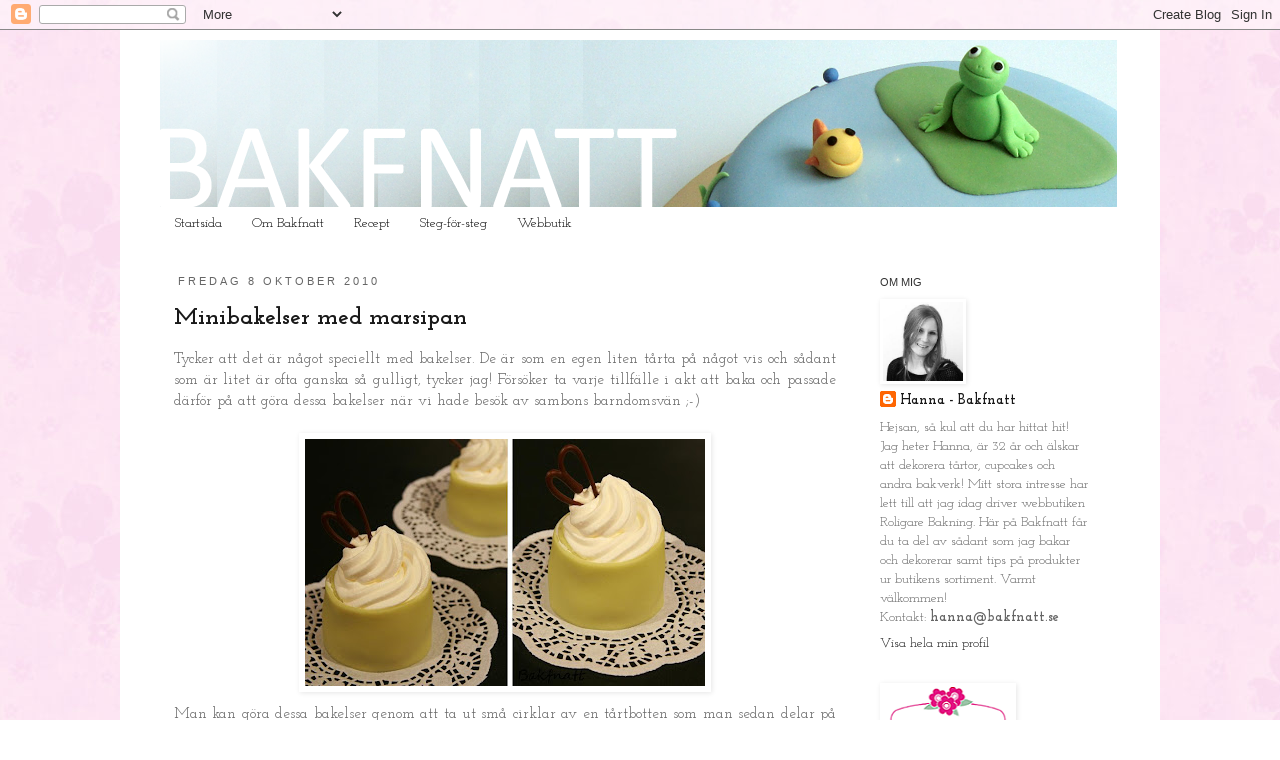

--- FILE ---
content_type: text/html; charset=UTF-8
request_url: https://bakfnatt.blogspot.com/2010/10/minibakelser-med-marsipan.html?showComment=1286578486558
body_size: 24993
content:
<!DOCTYPE html>
<html class='v2' dir='ltr' xmlns='http://www.w3.org/1999/xhtml' xmlns:b='http://www.google.com/2005/gml/b' xmlns:data='http://www.google.com/2005/gml/data' xmlns:expr='http://www.google.com/2005/gml/expr'>
<head>
<link href='https://www.blogger.com/static/v1/widgets/4128112664-css_bundle_v2.css' rel='stylesheet' type='text/css'/>
<meta content='IE=EmulateIE7' http-equiv='X-UA-Compatible'/>
<meta content='width=1100' name='viewport'/>
<meta content='text/html; charset=UTF-8' http-equiv='Content-Type'/>
<meta content='blogger' name='generator'/>
<link href='https://bakfnatt.blogspot.com/favicon.ico' rel='icon' type='image/x-icon'/>
<link href='http://bakfnatt.blogspot.com/2010/10/minibakelser-med-marsipan.html' rel='canonical'/>
<!--Can't find substitution for tag [blog.ieCssRetrofitLinks]-->
<link href='https://blogger.googleusercontent.com/img/b/R29vZ2xl/AVvXsEg0FHg8bvfIJLn8IqIlnE7KD30jMj4wNBy8g0hdHNMBokYfvU6uGo5_THfCOof0ygcaDUcbSH2QY9TojxuYGStbAOHBw-EmsouBIDP46jM7H4sN9qAtI3iWi3W3dF3qS_RtUPkBmzJDjhw/s400/Marsipanbakelser1,+Bakfnatt.jpg' rel='image_src'/>
<meta content='http://bakfnatt.blogspot.com/2010/10/minibakelser-med-marsipan.html' property='og:url'/>
<meta content='Minibakelser med marsipan' property='og:title'/>
<meta content='Tycker att det är något speciellt med bakelser. De är som en egen liten tårta på något vis och sådant som är litet är ofta ganska så gulligt...' property='og:description'/>
<meta content='https://blogger.googleusercontent.com/img/b/R29vZ2xl/AVvXsEg0FHg8bvfIJLn8IqIlnE7KD30jMj4wNBy8g0hdHNMBokYfvU6uGo5_THfCOof0ygcaDUcbSH2QY9TojxuYGStbAOHBw-EmsouBIDP46jM7H4sN9qAtI3iWi3W3dF3qS_RtUPkBmzJDjhw/w1200-h630-p-k-no-nu/Marsipanbakelser1,+Bakfnatt.jpg' property='og:image'/>
<title>Bakfnatt: Minibakelser med marsipan</title>
<style type='text/css'>@font-face{font-family:'Josefin Slab';font-style:normal;font-weight:400;font-display:swap;src:url(//fonts.gstatic.com/s/josefinslab/v29/lW-5wjwOK3Ps5GSJlNNkMalnqg6vBMjoPg.woff2)format('woff2');unicode-range:U+0000-00FF,U+0131,U+0152-0153,U+02BB-02BC,U+02C6,U+02DA,U+02DC,U+0304,U+0308,U+0329,U+2000-206F,U+20AC,U+2122,U+2191,U+2193,U+2212,U+2215,U+FEFF,U+FFFD;}@font-face{font-family:'Josefin Slab';font-style:normal;font-weight:700;font-display:swap;src:url(//fonts.gstatic.com/s/josefinslab/v29/lW-5wjwOK3Ps5GSJlNNkMalnqg6vBMjoPg.woff2)format('woff2');unicode-range:U+0000-00FF,U+0131,U+0152-0153,U+02BB-02BC,U+02C6,U+02DA,U+02DC,U+0304,U+0308,U+0329,U+2000-206F,U+20AC,U+2122,U+2191,U+2193,U+2212,U+2215,U+FEFF,U+FFFD;}</style>
<style id='page-skin-1' type='text/css'><!--
/*
-----------------------------------------------
Blogger Template Style
Name:     Simple
Designer: Josh Peterson
URL:      www.noaesthetic.com
----------------------------------------------- */
/* Variable definitions
====================
<Variable name="keycolor" description="Main Color" type="color" default="#000000"/>
<Group description="Page Text" selector=".content-inner">
<Variable name="body.font" description="Font" type="font"
default="normal normal 12px Arial, Tahoma, Helvetica, FreeSans, sans-serif"/>
<Variable name="body.text.color" description="Text Color" type="color" default="#222222"/>
</Group>
<Group description="Backgrounds" selector=".body-fauxcolumns-outer">
<Variable name="body.background.color" description="Outer Background" type="color" default="#66bbdd"/>
<Variable name="content.background.color" description="Main Background" type="color" default="#ffffff"/>
<Variable name="header.background.color" description="Header Background" type="color" default="transparent"/>
</Group>
<Group description="Links" selector=".main-outer">
<Variable name="link.color" description="Link Color" type="color" default="#000000"/>
<Variable name="link.visited.color" description="Visited Color" type="color" default="#888888"/>
<Variable name="link.hover.color" description="Hover Color" type="color" default="#33aaff"/>
</Group>
<Group description="Blog Title" selector=".header">
<Variable name="header.font" description="Font" type="font"
default="normal normal 60px Arial, Tahoma, Helvetica, FreeSans, sans-serif"/>
<Variable name="header.text.color" description="Title Color" type="color" default="#3399bb" />
<Variable name="description.text.color" description="Description Color" type="color"
default="#777777" />
</Group>
<Group description="Tabs Text" selector=".tabs-outer .PageList">
<Variable name="tabs.font" description="Font" type="font"
default="normal normal 14px Arial, Tahoma, Helvetica, FreeSans, sans-serif"/>
<Variable name="tabs.text.color" description="Text Color" type="color" default="#999999"/>
<Variable name="tabs.selected.text.color" description="Selected Color" type="color" default="#000000"/>
</Group>
<Group description="Tabs Background" selector=".tabs-outer .PageList">
<Variable name="tabs.background.color" description="Background Color" type="color" default="#f5f5f5"/>
<Variable name="tabs.selected.background.color" description="Selected Color" type="color" default="#eeeeee"/>
</Group>
<Group description="Post Title" selector=".post">
<Variable name="post.title.font" description="Font" type="font"
default="normal normal 22px Arial, Tahoma, Helvetica, FreeSans, sans-serif"/>
</Group>
<Group description="Date Header" selector=".date-header">
<Variable name="date.header.color" description="Text Color" type="color"
default="#666666"/>
<Variable name="date.header.background.color" description="Background Color" type="color"
default="transparent"/>
</Group>
<Group description="Post Footer" selector=".post-footer">
<Variable name="post.footer.text.color" description="Text Color" type="color" default="#666666"/>
<Variable name="post.footer.background.color" description="Background Color" type="color"
default="#f9f9f9"/>
<Variable name="post.footer.border.color" description="Shadow Color" type="color" default="#eeeeee"/>
</Group>
<Group description="Gadgets" selector=".sidebar .widget">
<Variable name="widget.title.font" description="Title Font" type="font"
default="normal bold 11px Arial, Tahoma, Helvetica, FreeSans, sans-serif"/>
<Variable name="widget.title.text.color" description="Title Color" type="color" default="#000000"/>
<Variable name="widget.alternate.text.color" description="Alternate Color" type="color" default="#999999"/>
</Group>
<Group description="Images" selector=".main-inner">
<Variable name="image.background.color" description="Background Color" type="color" default="#ffffff"/>
<Variable name="image.border.color" description="Border Color" type="color" default="#eeeeee"/>
<Variable name="image.text.color" description="Caption Text Color" type="color" default="#666666"/>
</Group>
<Group description="Accents" selector=".content-inner">
<Variable name="body.rule.color" description="Separator Line Color" type="color" default="#eeeeee"/>
<Variable name="tabs.border.color" description="Tabs Border Color" type="color" default="transparent"/>
</Group>
<Variable name="body.background" description="Body Background" type="background"
color="#ffffff" default="$(color) none repeat scroll top left"/>
<Variable name="body.background.override" description="Body Background Override" type="string" default=""/>
<Variable name="body.background.gradient.cap" description="Body Gradient Cap" type="url"
default="url(http://www.blogblog.com/1kt/simple/gradients_light.png)"/>
<Variable name="body.background.gradient.tile" description="Body Gradient Tile" type="url"
default="url(http://www.blogblog.com/1kt/simple/body_gradient_tile_light.png)"/>
<Variable name="content.background.color.selector" description="Content Background Color Selector" type="string" default=".content-inner"/>
<Variable name="content.padding" description="Content Padding" type="length" default="10px"/>
<Variable name="content.padding.horizontal" description="Content Horizontal Padding" type="length" default="10px"/>
<Variable name="content.shadow.spread" description="Content Shadow Spread" type="length" default="40px"/>
<Variable name="content.shadow.spread.webkit" description="Content Shadow Spread (WebKit)" type="length" default="5px"/>
<Variable name="content.shadow.spread.ie" description="Content Shadow Spread (IE)" type="length" default="10px"/>
<Variable name="main.border.width" description="Main Border Width" type="length" default="0"/>
<Variable name="header.background.gradient" description="Header Gradient" type="url" default="none"/>
<Variable name="header.shadow.offset.left" description="Header Shadow Offset Left" type="length" default="-1px"/>
<Variable name="header.shadow.offset.top" description="Header Shadow Offset Top" type="length" default="-1px"/>
<Variable name="header.shadow.spread" description="Header Shadow Spread" type="length" default="1px"/>
<Variable name="header.padding" description="Header Padding" type="length" default="30px"/>
<Variable name="header.border.size" description="Header Border Size" type="length" default="1px"/>
<Variable name="header.bottom.border.size" description="Header Bottom Border Size" type="length" default="1px"/>
<Variable name="header.border.horizontalsize" description="Header Horizontal Border Size" type="length" default="0"/>
<Variable name="description.text.size" description="Description Text Size" type="string" default="140%"/>
<Variable name="tabs.margin.top" description="Tabs Margin Top" type="length" default="0" />
<Variable name="tabs.margin.side" description="Tabs Side Margin" type="length" default="30px" />
<Variable name="tabs.background.gradient" description="Tabs Background Gradient" type="url"
default="url(http://www.blogblog.com/1kt/simple/gradients_light.png)"/>
<Variable name="tabs.border.width" description="Tabs Border Width" type="length" default="1px"/>
<Variable name="tabs.bevel.border.width" description="Tabs Bevel Border Width" type="length" default="1px"/>
<Variable name="date.header.padding" description="Date Header Padding" type="string" default="inherit"/>
<Variable name="date.header.letterspacing" description="Date Header Letter Spacing" type="string" default="inherit"/>
<Variable name="post.margin.bottom" description="Post Bottom Margin" type="length" default="25px"/>
<Variable name="image.border.small.size" description="Image Border Small Size" type="length" default="2px"/>
<Variable name="image.border.large.size" description="Image Border Large Size" type="length" default="5px"/>
<Variable name="page.width.selector" description="Page Width Selector" type="string" default=".region-inner"/>
<Variable name="page.width" description="Page Width" type="string" default="auto"/>
<Variable name="main.section.margin" description="Main Section Margin" type="length" default="15px"/>
<Variable name="main.padding" description="Main Padding" type="length" default="15px"/>
<Variable name="main.padding.top" description="Main Padding Top" type="length" default="30px"/>
<Variable name="main.padding.bottom" description="Main Padding Bottom" type="length" default="30px"/>
<Variable name="paging.background"
color="#ffffff"
description="Background of blog paging area" type="background"
default="transparent none no-repeat scroll top center"/>
<Variable name="footer.bevel" description="Bevel border length of footer" type="length" default="0"/>
<Variable name="startSide" description="Side where text starts in blog language" type="automatic" default="left"/>
<Variable name="endSide" description="Side where text ends in blog language" type="automatic" default="right"/>
*/
/* Content
----------------------------------------------- */
body {
font: normal normal 14px Josefin Slab;
color: #666666;
background: #ffffff url(//3.bp.blogspot.com/-B60cMedFqZ4/UBmRTKXL5kI/AAAAAAAABjw/tvXiBXV4L_M/s0/bakgrundsbild.jpg) repeat scroll top left;
padding: 0 0 0 0;
}
body.mobile {
padding: 0 0 0;
}
html body .region-inner {
min-width: 0;
max-width: 100%;
width: auto;
}
a:link {
text-decoration:none;
color: #191919;
}
a:visited {
text-decoration:none;
color: #191919;
}
a:hover {
text-decoration:underline;
color: #33aaff;
}
.body-fauxcolumn-outer .fauxcolumn-inner {
background: transparent none repeat scroll top left;
_background-image: none;
}
.body-fauxcolumn-outer .cap-top {
position: absolute;
z-index: 1;
height: 400px;
width: 100%;
background: #ffffff url(//3.bp.blogspot.com/-B60cMedFqZ4/UBmRTKXL5kI/AAAAAAAABjw/tvXiBXV4L_M/s0/bakgrundsbild.jpg) repeat scroll top left;
}
.body-fauxcolumn-outer .cap-top .cap-left {
width: 100%;
background: transparent none repeat-x scroll top left;
_background-image: none;
}
.content-outer {
-moz-box-shadow: 0 0 0 rgba(0, 0, 0, .15);
-webkit-box-shadow: 0 0 0 rgba(0, 0, 0, .15);
-goog-ms-box-shadow: 0 0 0 #333333;
box-shadow: 0 0 0 rgba(0, 0, 0, .15);
margin-bottom: 1px;
}
.content-inner {
padding: 10px 40px;
}
.content-inner {
background-color: #ffffff;
}
/* Header
----------------------------------------------- */
.header-outer {
background: #ffffff none repeat-x scroll 0 -400px;
_background-image: none;
}
.Header h1 {
font: normal normal 40px 'Trebuchet MS',Trebuchet,Verdana,sans-serif;
color: #000000;
text-shadow: 0 0 0 rgba(0, 0, 0, .2);
}
.Header h1 a {
color: #000000;
}
.Header .description {
font-size: 18px;
color: #000000;
}
.header-inner .Header .titlewrapper {
padding: 22px 0;
}
.header-inner .Header .descriptionwrapper {
padding: 0 0;
}
/* Tabs
----------------------------------------------- */
.tabs-inner .section:first-child {
border-top: 0 solid transparent;
}
.tabs-inner .section:first-child ul {
margin-top: -1px;
border-top: 1px solid transparent;
border-left: 1px solid transparent;
border-right: 1px solid transparent;
}
.tabs-inner .widget ul {
background: #ffffff none repeat-x scroll 0 -800px;
_background-image: none;
border-bottom: 1px solid transparent;
margin-top: 0;
margin-left: -30px;
margin-right: -30px;
}
.tabs-inner .widget li a {
display: inline-block;
padding: .6em 1em;
font: normal normal 14px Josefin Slab;
color: #000000;
border-left: 1px solid #ffffff;
border-right: 1px solid transparent;
}
.tabs-inner .widget li:first-child a {
border-left: none;
}
.tabs-inner .widget li.selected a, .tabs-inner .widget li a:hover {
color: #000000;
background-color: #eeeeee;
text-decoration: none;
}
/* Columns
----------------------------------------------- */
.main-outer {
border-top: 0 solid transparent;
}
.fauxcolumn-left-outer .fauxcolumn-inner {
border-right: 1px solid transparent;
}
.fauxcolumn-right-outer .fauxcolumn-inner {
border-left: 1px solid transparent;
}
/* Headings
----------------------------------------------- */
h2 {
margin: 0 0 1em 0;
font: normal normal 11px 'Trebuchet MS', Trebuchet, sans-serif;
color: #333333;
text-transform: uppercase;
}
/* Widgets
----------------------------------------------- */
.widget .zippy {
color: #000000;
text-shadow: 2px 2px 1px rgba(0, 0, 0, .1);
}
.widget .popular-posts ul {
list-style: none;
}
/* Posts
----------------------------------------------- */
.date-header span {
background-color: #ffffff;
color: #666666;
padding: 0.4em;
letter-spacing: 3px
}
.main-inner {
padding-top: 35px;
padding-bottom: 65px;
}
.main-inner .column-center-inner {
padding: 0 0;
}
.main-inner .column-center-inner .section {
margin: 0 1em;
}
.post {
margin: 0 0 45px 0;
}
h3.post-title, .comments h4 {
font: normal bold 24px Josefin Slab;
margin: .75em 0 0;
}
.post-body {
font-size: 110%;
line-height: 1.4;
position: relative;
}
.post-body img, .post-body .tr-caption-container, .Profile img, .Image img,
.BlogList .item-thumbnail img {
padding: 2px;
background: transparent;
border: 1px solid transparent;
-moz-box-shadow: 1px 1px 5px rgba(0, 0, 0, .1);
-webkit-box-shadow: 1px 1px 5px rgba(0, 0, 0, .1);
box-shadow: 1px 1px 5px rgba(0, 0, 0, .1);
}
.post-body img, .post-body .tr-caption-container {
padding: 5px;
}
.post-body .tr-caption-container {
color: #000000;
}
.post-body .tr-caption-container img {
padding: 0;
background: transparent;
border: none;
-moz-box-shadow: 0 0 0 rgba(0, 0, 0, .1);
-webkit-box-shadow: 0 0 0 rgba(0, 0, 0, .1);
box-shadow: 0 0 0 rgba(0, 0, 0, .1);
}
.post-header {
margin: 0 0 1.5em;
line-height: 1.6;
font-size: 90%;
}
.post-footer {
margin: 20px -2px 0;
padding: 5px 10px;
color: #666666;
background-color: #ffffff;
border-bottom: 1px solid #ffffff;
line-height: 1.6;
font-size: 90%;
}
#comments .comment-author {
padding-top: 1.5em;
border-top: 1px solid transparent;
background-position: 0 1.5em;
}
#comments .comment-author:first-child {
padding-top: 0;
border-top: none;
}
.avatar-image-container {
margin: .2em 0 0;
}
#comments .avatar-image-container img {
border: 1px solid transparent;
}
/* Accents
---------------------------------------------- */
.section-columns td.columns-cell {
border-left: 1px solid transparent;
}
.blog-pager {
background: transparent url(//www.blogblog.com/1kt/simple/paging_dot.png) repeat-x scroll top center;
}
.blog-pager-older-link, .home-link,
.blog-pager-newer-link {
background-color: #ffffff;
padding: 5px;
}
.footer-outer {
border-top: 1px dashed #bbbbbb;
}

--></style>
<style id='template-skin-1' type='text/css'><!--
body {
min-width: 1040px;
}
.content-outer, .content-fauxcolumn-outer, .region-inner {
min-width: 1040px;
max-width: 1040px;
_width: 1040px;
}
.main-inner .columns {
padding-left: 0px;
padding-right: 270px;
}
.main-inner .fauxcolumn-center-outer {
left: 0px;
right: 270px;
/* IE6 does not respect left and right together */
_width: expression(this.parentNode.offsetWidth -
parseInt("0px") -
parseInt("270px") + 'px');
}
.main-inner .fauxcolumn-left-outer {
width: 0px;
}
.main-inner .fauxcolumn-right-outer {
width: 270px;
}
.main-inner .column-left-outer {
width: 0px;
right: 100%;
margin-left: -0px;
}
.main-inner .column-right-outer {
width: 270px;
margin-right: -270px;
}
#layout {
min-width: 0;
}
#layout .content-outer {
min-width: 0;
width: 800px;
}
#layout .region-inner {
min-width: 0;
width: auto;
}
--></style>
<link href='https://www.blogger.com/dyn-css/authorization.css?targetBlogID=7970677279796986459&amp;zx=4d212d0d-fe3b-4888-8912-694746655cda' media='none' onload='if(media!=&#39;all&#39;)media=&#39;all&#39;' rel='stylesheet'/><noscript><link href='https://www.blogger.com/dyn-css/authorization.css?targetBlogID=7970677279796986459&amp;zx=4d212d0d-fe3b-4888-8912-694746655cda' rel='stylesheet'/></noscript>
<meta name='google-adsense-platform-account' content='ca-host-pub-1556223355139109'/>
<meta name='google-adsense-platform-domain' content='blogspot.com'/>

</head>
<body class='loading'>
<div class='navbar section' id='navbar'><div class='widget Navbar' data-version='1' id='Navbar1'><script type="text/javascript">
    function setAttributeOnload(object, attribute, val) {
      if(window.addEventListener) {
        window.addEventListener('load',
          function(){ object[attribute] = val; }, false);
      } else {
        window.attachEvent('onload', function(){ object[attribute] = val; });
      }
    }
  </script>
<div id="navbar-iframe-container"></div>
<script type="text/javascript" src="https://apis.google.com/js/platform.js"></script>
<script type="text/javascript">
      gapi.load("gapi.iframes:gapi.iframes.style.bubble", function() {
        if (gapi.iframes && gapi.iframes.getContext) {
          gapi.iframes.getContext().openChild({
              url: 'https://www.blogger.com/navbar/7970677279796986459?po\x3d8881276468694371711\x26origin\x3dhttps://bakfnatt.blogspot.com',
              where: document.getElementById("navbar-iframe-container"),
              id: "navbar-iframe"
          });
        }
      });
    </script><script type="text/javascript">
(function() {
var script = document.createElement('script');
script.type = 'text/javascript';
script.src = '//pagead2.googlesyndication.com/pagead/js/google_top_exp.js';
var head = document.getElementsByTagName('head')[0];
if (head) {
head.appendChild(script);
}})();
</script>
</div></div>
<div class='body-fauxcolumns'>
<div class='fauxcolumn-outer body-fauxcolumn-outer'>
<div class='cap-top'>
<div class='cap-left'></div>
<div class='cap-right'></div>
</div>
<div class='fauxborder-left'>
<div class='fauxborder-right'></div>
<div class='fauxcolumn-inner'>
</div>
</div>
<div class='cap-bottom'>
<div class='cap-left'></div>
<div class='cap-right'></div>
</div>
</div>
</div>
<div class='content'>
<div class='content-fauxcolumns'>
<div class='fauxcolumn-outer content-fauxcolumn-outer'>
<div class='cap-top'>
<div class='cap-left'></div>
<div class='cap-right'></div>
</div>
<div class='fauxborder-left'>
<div class='fauxborder-right'></div>
<div class='fauxcolumn-inner'>
</div>
</div>
<div class='cap-bottom'>
<div class='cap-left'></div>
<div class='cap-right'></div>
</div>
</div>
</div>
<div class='content-outer'>
<div class='content-cap-top cap-top'>
<div class='cap-left'></div>
<div class='cap-right'></div>
</div>
<div class='fauxborder-left content-fauxborder-left'>
<div class='fauxborder-right content-fauxborder-right'></div>
<div class='content-inner'>
<header>
<div class='header-outer'>
<div class='header-cap-top cap-top'>
<div class='cap-left'></div>
<div class='cap-right'></div>
</div>
<div class='fauxborder-left header-fauxborder-left'>
<div class='fauxborder-right header-fauxborder-right'></div>
<div class='region-inner header-inner'>
<div class='header section' id='header'><div class='widget Header' data-version='1' id='Header1'>
<div id='header-inner'>
<a href='https://bakfnatt.blogspot.com/' style='display: block'>
<img alt='Bakfnatt' height='168px; ' id='Header1_headerimg' src='https://blogger.googleusercontent.com/img/b/R29vZ2xl/AVvXsEi1SQ5ViXqy9kzbrM0wWvW41mXB2zVdJwNqOSgTQZPJri_6Iv2ck4iova7ZTC4oxA05gQp3Q8C1eVUQTiXqNgZEAHMtoFl395aDwrfdj9pp7sOHT68QTZYohzvQdMilrTGBHlNFt0PsxVw/s1600/ny+bakfnattheader3.png' style='display: block' width='957px; '/>
</a>
</div>
</div></div>
</div>
</div>
<div class='header-cap-bottom cap-bottom'>
<div class='cap-left'></div>
<div class='cap-right'></div>
</div>
</div>
</header>
<div class='tabs-outer'>
<div class='tabs-cap-top cap-top'>
<div class='cap-left'></div>
<div class='cap-right'></div>
</div>
<div class='fauxborder-left tabs-fauxborder-left'>
<div class='fauxborder-right tabs-fauxborder-right'></div>
<div class='region-inner tabs-inner'>
<div class='tabs section' id='crosscol'><div class='widget PageList' data-version='1' id='PageList1'>
<h2>Sidor</h2>
<div class='widget-content'>
<ul>
<li>
<a href='https://bakfnatt.blogspot.com/'>Startsida</a>
</li>
<li>
<a href='https://bakfnatt.blogspot.com/p/om-bakfnatt.html'>Om Bakfnatt</a>
</li>
<li>
<a href='https://bakfnatt.blogspot.com/p/recept.html'>Recept</a>
</li>
<li>
<a href='https://bakfnatt.blogspot.com/p/steg-for-steg_1.html'>Steg-för-steg</a>
</li>
<li>
<a href='https://bakfnatt.blogspot.com/p/webbutik.html'>Webbutik</a>
</li>
</ul>
<div class='clear'></div>
</div>
</div></div>
<div class='tabs no-items section' id='crosscol-overflow'></div>
</div>
</div>
<div class='tabs-cap-bottom cap-bottom'>
<div class='cap-left'></div>
<div class='cap-right'></div>
</div>
</div>
<div class='main-outer'>
<div class='main-cap-top cap-top'>
<div class='cap-left'></div>
<div class='cap-right'></div>
</div>
<div class='fauxborder-left main-fauxborder-left'>
<div class='fauxborder-right main-fauxborder-right'></div>
<div class='region-inner main-inner'>
<div class='columns fauxcolumns'>
<div class='fauxcolumn-outer fauxcolumn-center-outer'>
<div class='cap-top'>
<div class='cap-left'></div>
<div class='cap-right'></div>
</div>
<div class='fauxborder-left'>
<div class='fauxborder-right'></div>
<div class='fauxcolumn-inner'>
</div>
</div>
<div class='cap-bottom'>
<div class='cap-left'></div>
<div class='cap-right'></div>
</div>
</div>
<div class='fauxcolumn-outer fauxcolumn-left-outer'>
<div class='cap-top'>
<div class='cap-left'></div>
<div class='cap-right'></div>
</div>
<div class='fauxborder-left'>
<div class='fauxborder-right'></div>
<div class='fauxcolumn-inner'>
</div>
</div>
<div class='cap-bottom'>
<div class='cap-left'></div>
<div class='cap-right'></div>
</div>
</div>
<div class='fauxcolumn-outer fauxcolumn-right-outer'>
<div class='cap-top'>
<div class='cap-left'></div>
<div class='cap-right'></div>
</div>
<div class='fauxborder-left'>
<div class='fauxborder-right'></div>
<div class='fauxcolumn-inner'>
</div>
</div>
<div class='cap-bottom'>
<div class='cap-left'></div>
<div class='cap-right'></div>
</div>
</div>
<!-- corrects IE6 width calculation -->
<div class='columns-inner'>
<div class='column-center-outer'>
<div class='column-center-inner'>
<div class='main section' id='main'><div class='widget Blog' data-version='1' id='Blog1'>
<div class='blog-posts hfeed'>

          <div class="date-outer">
        
<h2 class='date-header'><span>fredag 8 oktober 2010</span></h2>

          <div class="date-posts">
        
<div class='post-outer'>
<div class='post hentry'>
<a name='8881276468694371711'></a>
<h3 class='post-title entry-title'>
<a href='https://bakfnatt.blogspot.com/2010/10/minibakelser-med-marsipan.html'>Minibakelser med marsipan</a>
</h3>
<div class='post-header'>
<div class='post-header-line-1'></div>
</div>
<div class='post-body entry-content'>
<div style="text-align: justify;">Tycker att det är något speciellt med bakelser. De är som en egen liten tårta på något vis och sådant som är litet är ofta ganska så gulligt, tycker jag! Försöker ta varje tillfälle i akt att baka och passade därför på att göra dessa bakelser när vi hade besök av sambons barndomsvän ;-)<br /></div><br /><div style="text-align: justify;"><a href="https://blogger.googleusercontent.com/img/b/R29vZ2xl/AVvXsEg0FHg8bvfIJLn8IqIlnE7KD30jMj4wNBy8g0hdHNMBokYfvU6uGo5_THfCOof0ygcaDUcbSH2QY9TojxuYGStbAOHBw-EmsouBIDP46jM7H4sN9qAtI3iWi3W3dF3qS_RtUPkBmzJDjhw/s1600/Marsipanbakelser1,+Bakfnatt.jpg"><img alt="" border="0" id="BLOGGER_PHOTO_ID_5525400485408901938" src="https://blogger.googleusercontent.com/img/b/R29vZ2xl/AVvXsEg0FHg8bvfIJLn8IqIlnE7KD30jMj4wNBy8g0hdHNMBokYfvU6uGo5_THfCOof0ygcaDUcbSH2QY9TojxuYGStbAOHBw-EmsouBIDP46jM7H4sN9qAtI3iWi3W3dF3qS_RtUPkBmzJDjhw/s400/Marsipanbakelser1,+Bakfnatt.jpg" style="margin: 0px auto 10px; display: block; text-align: center; cursor: pointer; width: 400px; height: 247px;" /></a><span style="font-family: arial;"></span>Man kan göra dessa bakelser genom att ta ut små cirklar av en tårtbotten som man sedan delar på två (vilka blir varsin bakelse). På bottnarna brer man ut hallonsylt och vaniljkräm. Därefter skär man ut en marsipanremsa, brer ett tunt lager smörkräm på ena sidan och fäster marsipanremsan runt bakelsen. Avslutningsvis spritsar man på grädde och dekorerar efter humör.<br /><br />Själv använde jag grädde på marsipanremsorna istället för smörkräm, men då skulle också bakelserna ätas snart därpå.  Jag använde också till hälften vit kavlingsmarsipan, till hälften grön figurmarsipan smaksatt med päron och det var en väldigt uppskattad smak =) Dessa bakelser är inspirerade av <a href="http://tiiinky.blogspot.com/2010/08/ankor.html"><span style="font-weight: bold; color: rgb(153, 153, 0);">Tinas änkor</span></a><span>, </span><span>tack för att du delar med dig!</span></div>
<div style='float:right;margin:4px;'><iframe allowTransparency='true' frameborder='0' scrolling='no' src='http://www.facebook.com/plugins/like.php?href=https://bakfnatt.blogspot.com/2010/10/minibakelser-med-marsipan.html&layout=button_count&show_faces=false&width=100&action=like&font=arial&colorscheme=light' style='border:none; overflow:hidden; width:75px; height:27px;'></iframe></div>
<div style='clear: both;'></div>
</div>
<div class='post-footer'>
<div class='post-footer-line post-footer-line-1'><span class='post-author vcard'>
</span>
<span class='post-timestamp'>
</span>
<span class='post-comment-link'>
</span>
<span class='post-icons'>
<span class='item-control blog-admin pid-1023261963'>
<a href='https://www.blogger.com/post-edit.g?blogID=7970677279796986459&postID=8881276468694371711&from=pencil' title='Redigera inlägg'>
<img alt='' class='icon-action' height='18' src='https://resources.blogblog.com/img/icon18_edit_allbkg.gif' width='18'/>
</a>
</span>
</span>
</div>
<div class='post-footer-line post-footer-line-2'><span class='post-labels'>
Etiketter:
<a href='https://bakfnatt.blogspot.com/search/label/Bakelser' rel='tag'>Bakelser</a>
</span>
</div>
<div class='post-footer-line post-footer-line-3'></div>
</div>
</div>
<div class='comments' id='comments'>
<a name='comments'></a>
<h4>27 kommentarer:</h4>
<div id='Blog1_comments-block-wrapper'>
<dl class='avatar-comment-indent' id='comments-block'>
<dt class='comment-author ' id='c4475981796453171555'>
<a name='c4475981796453171555'></a>
<div class="avatar-image-container vcard"><span dir="ltr"><a href="https://www.blogger.com/profile/10490003737118409766" target="" rel="nofollow" onclick="" class="avatar-hovercard" id="av-4475981796453171555-10490003737118409766"><img src="https://resources.blogblog.com/img/blank.gif" width="35" height="35" class="delayLoad" style="display: none;" longdesc="//blogger.googleusercontent.com/img/b/R29vZ2xl/AVvXsEhFqm2tF6SqTVDYYCfDokx9jI4CYF0vP1VWFu1Agj5V7g-MtZY-JTavrPmHT-5oF8rqH84uYRsOuGK-QRZrWeAnMcw5-TldVNJ8KH8JIbUg6bI3PSsuSywcnRJbj7N9mEs/s45-c/Rosa+dr%C3%B6m+t%C3%A5rta+042+%28kopia%29.jpg" alt="" title="Bakverk och Fikastunder">

<noscript><img src="//blogger.googleusercontent.com/img/b/R29vZ2xl/AVvXsEhFqm2tF6SqTVDYYCfDokx9jI4CYF0vP1VWFu1Agj5V7g-MtZY-JTavrPmHT-5oF8rqH84uYRsOuGK-QRZrWeAnMcw5-TldVNJ8KH8JIbUg6bI3PSsuSywcnRJbj7N9mEs/s45-c/Rosa+dr%C3%B6m+t%C3%A5rta+042+%28kopia%29.jpg" width="35" height="35" class="photo" alt=""></noscript></a></span></div>
<a href='https://www.blogger.com/profile/10490003737118409766' rel='nofollow'>Bakverk och Fikastunder</a>
sa...
</dt>
<dd class='comment-body' id='Blog1_cmt-4475981796453171555'>
<p>
Såå söta!
</p>
</dd>
<dd class='comment-footer'>
<span class='comment-timestamp'>
<a href='https://bakfnatt.blogspot.com/2010/10/minibakelser-med-marsipan.html?showComment=1286527591661#c4475981796453171555' title='comment permalink'>
8 oktober 2010 kl. 10:46
</a>
<span class='item-control blog-admin pid-309337953'>
<a class='comment-delete' href='https://www.blogger.com/comment/delete/7970677279796986459/4475981796453171555' title='Ta bort kommentar'>
<img src='https://resources.blogblog.com/img/icon_delete13.gif'/>
</a>
</span>
</span>
</dd>
<dt class='comment-author ' id='c5963891025953716122'>
<a name='c5963891025953716122'></a>
<div class="avatar-image-container vcard"><span dir="ltr"><a href="https://www.blogger.com/profile/02758973582598278092" target="" rel="nofollow" onclick="" class="avatar-hovercard" id="av-5963891025953716122-02758973582598278092"><img src="https://resources.blogblog.com/img/blank.gif" width="35" height="35" class="delayLoad" style="display: none;" longdesc="//blogger.googleusercontent.com/img/b/R29vZ2xl/AVvXsEh1eIdf8iVkTQn98Rxvu11Nj4HoBh2SZwQZ_R2Q-yV-cE5l8ZDTYWb4AjbI024zPpz54flieaCz9Q9howrN24_uS4WkuqeNJOG9DY8k77iQI7BX8JtHIDrrVXrupjxfJBM/s45-c/Erika.jpg" alt="" title="Erika - Bakgl&auml;dje">

<noscript><img src="//blogger.googleusercontent.com/img/b/R29vZ2xl/AVvXsEh1eIdf8iVkTQn98Rxvu11Nj4HoBh2SZwQZ_R2Q-yV-cE5l8ZDTYWb4AjbI024zPpz54flieaCz9Q9howrN24_uS4WkuqeNJOG9DY8k77iQI7BX8JtHIDrrVXrupjxfJBM/s45-c/Erika.jpg" width="35" height="35" class="photo" alt=""></noscript></a></span></div>
<a href='https://www.blogger.com/profile/02758973582598278092' rel='nofollow'>Erika - Bakglädje</a>
sa...
</dt>
<dd class='comment-body' id='Blog1_cmt-5963891025953716122'>
<p>
Mums, vad gott det ser ut. Låter inte så svårt heller. Jag gillar marspianen med päronsmak, den är jättegod.<br />Dina bakelser är jättefina. Snyggt med ett chokladhjärta på.
</p>
</dd>
<dd class='comment-footer'>
<span class='comment-timestamp'>
<a href='https://bakfnatt.blogspot.com/2010/10/minibakelser-med-marsipan.html?showComment=1286529755627#c5963891025953716122' title='comment permalink'>
8 oktober 2010 kl. 11:22
</a>
<span class='item-control blog-admin pid-1600028427'>
<a class='comment-delete' href='https://www.blogger.com/comment/delete/7970677279796986459/5963891025953716122' title='Ta bort kommentar'>
<img src='https://resources.blogblog.com/img/icon_delete13.gif'/>
</a>
</span>
</span>
</dd>
<dt class='comment-author ' id='c1284381722774605346'>
<a name='c1284381722774605346'></a>
<div class="avatar-image-container vcard"><span dir="ltr"><a href="https://www.blogger.com/profile/03168181394752343357" target="" rel="nofollow" onclick="" class="avatar-hovercard" id="av-1284381722774605346-03168181394752343357"><img src="https://resources.blogblog.com/img/blank.gif" width="35" height="35" class="delayLoad" style="display: none;" longdesc="//blogger.googleusercontent.com/img/b/R29vZ2xl/AVvXsEgnuncMpo44ZlzrCZ1bUWWGDkteCvBy7zSPCpXxUThzmS5tQGziczy2p3LE3jBEPNQagqByGFUmxjXtFzofxC8Udy4YdMaGv-pS06b1gGFooxu4cuaCOCwvxdU3EU9rfw/s45-c/DSC_8019.jpg" alt="" title="Sarah">

<noscript><img src="//blogger.googleusercontent.com/img/b/R29vZ2xl/AVvXsEgnuncMpo44ZlzrCZ1bUWWGDkteCvBy7zSPCpXxUThzmS5tQGziczy2p3LE3jBEPNQagqByGFUmxjXtFzofxC8Udy4YdMaGv-pS06b1gGFooxu4cuaCOCwvxdU3EU9rfw/s45-c/DSC_8019.jpg" width="35" height="35" class="photo" alt=""></noscript></a></span></div>
<a href='https://www.blogger.com/profile/03168181394752343357' rel='nofollow'>Sarah</a>
sa...
</dt>
<dd class='comment-body' id='Blog1_cmt-1284381722774605346'>
<p>
Ja det är verkligen nåt speciellt med bakelser, som en hel tårta för sig själv och man kan äta hela med &quot;gott&quot; samvete då den är liten :) Söta och säkert goda :)
</p>
</dd>
<dd class='comment-footer'>
<span class='comment-timestamp'>
<a href='https://bakfnatt.blogspot.com/2010/10/minibakelser-med-marsipan.html?showComment=1286534373459#c1284381722774605346' title='comment permalink'>
8 oktober 2010 kl. 12:39
</a>
<span class='item-control blog-admin pid-58881097'>
<a class='comment-delete' href='https://www.blogger.com/comment/delete/7970677279796986459/1284381722774605346' title='Ta bort kommentar'>
<img src='https://resources.blogblog.com/img/icon_delete13.gif'/>
</a>
</span>
</span>
</dd>
<dt class='comment-author ' id='c4548862440597209395'>
<a name='c4548862440597209395'></a>
<div class="avatar-image-container avatar-stock"><span dir="ltr"><a href="http://www.frokenkok.se" target="" rel="nofollow" onclick=""><img src="//resources.blogblog.com/img/blank.gif" width="35" height="35" alt="" title="fr&ouml;ken k&ouml;k">

</a></span></div>
<a href='http://www.frokenkok.se' rel='nofollow'>fröken kök</a>
sa...
</dt>
<dd class='comment-body' id='Blog1_cmt-4548862440597209395'>
<p>
jag har en tävling på min blogg som kanske intresserar dig. man kan vinna en fin kant linjal till att decorera tex tårtor....http://frokenkok.blogg.se/2010/october/vinn-decorations-linjal-har.html
</p>
</dd>
<dd class='comment-footer'>
<span class='comment-timestamp'>
<a href='https://bakfnatt.blogspot.com/2010/10/minibakelser-med-marsipan.html?showComment=1286535391424#c4548862440597209395' title='comment permalink'>
8 oktober 2010 kl. 12:56
</a>
<span class='item-control blog-admin pid-1845691042'>
<a class='comment-delete' href='https://www.blogger.com/comment/delete/7970677279796986459/4548862440597209395' title='Ta bort kommentar'>
<img src='https://resources.blogblog.com/img/icon_delete13.gif'/>
</a>
</span>
</span>
</dd>
<dt class='comment-author ' id='c5123791538426103951'>
<a name='c5123791538426103951'></a>
<div class="avatar-image-container vcard"><span dir="ltr"><a href="https://www.blogger.com/profile/11193267311899271304" target="" rel="nofollow" onclick="" class="avatar-hovercard" id="av-5123791538426103951-11193267311899271304"><img src="https://resources.blogblog.com/img/blank.gif" width="35" height="35" class="delayLoad" style="display: none;" longdesc="//blogger.googleusercontent.com/img/b/R29vZ2xl/AVvXsEgLDb_Hs1DRHvC_dDQeb-wOGTvXzu9uAG1Xk7uNfQUdSbvsG37s8NSK1RgZRMbAnAzyFlI0opFDJuPnTKsa5RgMSguejiVs0IGhaCY1XYf4qZksO5OFPJQxjiDFsTM5PXw/s45-c/*" alt="" title="Tove">

<noscript><img src="//blogger.googleusercontent.com/img/b/R29vZ2xl/AVvXsEgLDb_Hs1DRHvC_dDQeb-wOGTvXzu9uAG1Xk7uNfQUdSbvsG37s8NSK1RgZRMbAnAzyFlI0opFDJuPnTKsa5RgMSguejiVs0IGhaCY1XYf4qZksO5OFPJQxjiDFsTM5PXw/s45-c/*" width="35" height="35" class="photo" alt=""></noscript></a></span></div>
<a href='https://www.blogger.com/profile/11193267311899271304' rel='nofollow'>Tove</a>
sa...
</dt>
<dd class='comment-body' id='Blog1_cmt-5123791538426103951'>
<p>
Bakelserna är jättefina och ser goda ut. :-) Och visst skall man ta tillvara alla tillfällen till bakning. ;-)
</p>
</dd>
<dd class='comment-footer'>
<span class='comment-timestamp'>
<a href='https://bakfnatt.blogspot.com/2010/10/minibakelser-med-marsipan.html?showComment=1286535910883#c5123791538426103951' title='comment permalink'>
8 oktober 2010 kl. 13:05
</a>
<span class='item-control blog-admin pid-912953847'>
<a class='comment-delete' href='https://www.blogger.com/comment/delete/7970677279796986459/5123791538426103951' title='Ta bort kommentar'>
<img src='https://resources.blogblog.com/img/icon_delete13.gif'/>
</a>
</span>
</span>
</dd>
<dt class='comment-author ' id='c1237363631198273656'>
<a name='c1237363631198273656'></a>
<div class="avatar-image-container vcard"><span dir="ltr"><a href="https://www.blogger.com/profile/05768476488200528207" target="" rel="nofollow" onclick="" class="avatar-hovercard" id="av-1237363631198273656-05768476488200528207"><img src="https://resources.blogblog.com/img/blank.gif" width="35" height="35" class="delayLoad" style="display: none;" longdesc="//blogger.googleusercontent.com/img/b/R29vZ2xl/AVvXsEjzrEuVWOEs9Fg0RC8LP6w-sTpvjiqpCTYKSsPXYq3bYpZR6Ie6DT2cFBM_-IWXGWgacbWhxq4sLJYOkBQmrUCCqtaauYxwhDvrlXEXH3F-YHijmIyL7nGPiIjK2Pq_qQg/s45-c/stina2010.jpg" alt="" title="Tulipan&acute;s bakverk">

<noscript><img src="//blogger.googleusercontent.com/img/b/R29vZ2xl/AVvXsEjzrEuVWOEs9Fg0RC8LP6w-sTpvjiqpCTYKSsPXYq3bYpZR6Ie6DT2cFBM_-IWXGWgacbWhxq4sLJYOkBQmrUCCqtaauYxwhDvrlXEXH3F-YHijmIyL7nGPiIjK2Pq_qQg/s45-c/stina2010.jpg" width="35" height="35" class="photo" alt=""></noscript></a></span></div>
<a href='https://www.blogger.com/profile/05768476488200528207' rel='nofollow'>Tulipan&#180;s bakverk</a>
sa...
</dt>
<dd class='comment-body' id='Blog1_cmt-1237363631198273656'>
<p>
mmm vad gott :)
</p>
</dd>
<dd class='comment-footer'>
<span class='comment-timestamp'>
<a href='https://bakfnatt.blogspot.com/2010/10/minibakelser-med-marsipan.html?showComment=1286536804096#c1237363631198273656' title='comment permalink'>
8 oktober 2010 kl. 13:20
</a>
<span class='item-control blog-admin pid-1128841282'>
<a class='comment-delete' href='https://www.blogger.com/comment/delete/7970677279796986459/1237363631198273656' title='Ta bort kommentar'>
<img src='https://resources.blogblog.com/img/icon_delete13.gif'/>
</a>
</span>
</span>
</dd>
<dt class='comment-author blog-author' id='c8989960764863008197'>
<a name='c8989960764863008197'></a>
<div class="avatar-image-container vcard"><span dir="ltr"><a href="https://www.blogger.com/profile/11974999973347050714" target="" rel="nofollow" onclick="" class="avatar-hovercard" id="av-8989960764863008197-11974999973347050714"><img src="https://resources.blogblog.com/img/blank.gif" width="35" height="35" class="delayLoad" style="display: none;" longdesc="//blogger.googleusercontent.com/img/b/R29vZ2xl/AVvXsEg9QTBLDJdaP5qRwPl8urp8WL49zDJMD-wyZgVMsXOXgJEAc_BvDJyR9dCUgMDP6G6VebV5isscm_QQrXYV8mmZeHLJo39hCERwslxoRG9azHWz9B9SOgNTHJ6Z5P4oiw/s45-c/Hanna+bloggbild.jpg" alt="" title="Hanna - Bakfnatt">

<noscript><img src="//blogger.googleusercontent.com/img/b/R29vZ2xl/AVvXsEg9QTBLDJdaP5qRwPl8urp8WL49zDJMD-wyZgVMsXOXgJEAc_BvDJyR9dCUgMDP6G6VebV5isscm_QQrXYV8mmZeHLJo39hCERwslxoRG9azHWz9B9SOgNTHJ6Z5P4oiw/s45-c/Hanna+bloggbild.jpg" width="35" height="35" class="photo" alt=""></noscript></a></span></div>
<a href='https://www.blogger.com/profile/11974999973347050714' rel='nofollow'>Hanna - Bakfnatt</a>
sa...
</dt>
<dd class='comment-body' id='Blog1_cmt-8989960764863008197'>
<p>
Bakverk och Fikastunder: Tack =)<br /><br />Erika: Tack för din kommentar! Kul att du tycker de är fina och att de ser goda ut =) Det var inte särskilt komplicerat att göra dem, men om jag gör dem igen skall jag nog ändra om i arbetsordningen lite genom att fästa marsipanremsorna innan jag har på sylt och vaniljkräm. Det blev lite kladdigt att göra tvärtom ;-) Ja, visst är marsipanen god?! =)<br /><br />Sarah: Hihi, visst kan man?! ;-) Kul att du också tycker det är något speciellt med bakelser! Tack för din kommentar!<br /><br />Tove: Tack så mycket! Hihi, jag tycker så ;-)<br /><br />Tulipan&#180;s bakverk: =)
</p>
</dd>
<dd class='comment-footer'>
<span class='comment-timestamp'>
<a href='https://bakfnatt.blogspot.com/2010/10/minibakelser-med-marsipan.html?showComment=1286550793866#c8989960764863008197' title='comment permalink'>
8 oktober 2010 kl. 17:13
</a>
<span class='item-control blog-admin pid-1023261963'>
<a class='comment-delete' href='https://www.blogger.com/comment/delete/7970677279796986459/8989960764863008197' title='Ta bort kommentar'>
<img src='https://resources.blogblog.com/img/icon_delete13.gif'/>
</a>
</span>
</span>
</dd>
<dt class='comment-author ' id='c1663701670512283074'>
<a name='c1663701670512283074'></a>
<div class="avatar-image-container avatar-stock"><span dir="ltr"><a href="https://www.blogger.com/profile/17057020751405709726" target="" rel="nofollow" onclick="" class="avatar-hovercard" id="av-1663701670512283074-17057020751405709726"><img src="//www.blogger.com/img/blogger_logo_round_35.png" width="35" height="35" alt="" title="Camilla">

</a></span></div>
<a href='https://www.blogger.com/profile/17057020751405709726' rel='nofollow'>Camilla</a>
sa...
</dt>
<dd class='comment-body' id='Blog1_cmt-1663701670512283074'>
<p>
Vad goda de ser ut! Tror också att päronmarsipanen blev jättelyckad till dessa bakelser! :)
</p>
</dd>
<dd class='comment-footer'>
<span class='comment-timestamp'>
<a href='https://bakfnatt.blogspot.com/2010/10/minibakelser-med-marsipan.html?showComment=1286551925204#c1663701670512283074' title='comment permalink'>
8 oktober 2010 kl. 17:32
</a>
<span class='item-control blog-admin pid-132195389'>
<a class='comment-delete' href='https://www.blogger.com/comment/delete/7970677279796986459/1663701670512283074' title='Ta bort kommentar'>
<img src='https://resources.blogblog.com/img/icon_delete13.gif'/>
</a>
</span>
</span>
</dd>
<dt class='comment-author ' id='c3131764833597383020'>
<a name='c3131764833597383020'></a>
<div class="avatar-image-container vcard"><span dir="ltr"><a href="https://www.blogger.com/profile/15177013790721262842" target="" rel="nofollow" onclick="" class="avatar-hovercard" id="av-3131764833597383020-15177013790721262842"><img src="https://resources.blogblog.com/img/blank.gif" width="35" height="35" class="delayLoad" style="display: none;" longdesc="//blogger.googleusercontent.com/img/b/R29vZ2xl/AVvXsEgTRrHuXJC2UH-YQoxpJr-N7r0-2C7WBN7YT6U05e3uFUhyFHDmpXvKqdLz_SAfMw0LePLyxZQJBF7eA8BDr7sxfP8aLnNrpHv8IyRhZ3BmxBwqyik_zaLXmgb9WueeGg/s45-c/Rosa+cupcakes+3.JPG" alt="" title="Idas S&ouml;ta">

<noscript><img src="//blogger.googleusercontent.com/img/b/R29vZ2xl/AVvXsEgTRrHuXJC2UH-YQoxpJr-N7r0-2C7WBN7YT6U05e3uFUhyFHDmpXvKqdLz_SAfMw0LePLyxZQJBF7eA8BDr7sxfP8aLnNrpHv8IyRhZ3BmxBwqyik_zaLXmgb9WueeGg/s45-c/Rosa+cupcakes+3.JPG" width="35" height="35" class="photo" alt=""></noscript></a></span></div>
<a href='https://www.blogger.com/profile/15177013790721262842' rel='nofollow'>Idas Söta</a>
sa...
</dt>
<dd class='comment-body' id='Blog1_cmt-3131764833597383020'>
<p>
Vad gott det ser ut! BAkelser kan man aldrig äta för mycket av! Särskilt inte när de har marsipan omkring sig ;)
</p>
</dd>
<dd class='comment-footer'>
<span class='comment-timestamp'>
<a href='https://bakfnatt.blogspot.com/2010/10/minibakelser-med-marsipan.html?showComment=1286558496321#c3131764833597383020' title='comment permalink'>
8 oktober 2010 kl. 19:21
</a>
<span class='item-control blog-admin pid-900115424'>
<a class='comment-delete' href='https://www.blogger.com/comment/delete/7970677279796986459/3131764833597383020' title='Ta bort kommentar'>
<img src='https://resources.blogblog.com/img/icon_delete13.gif'/>
</a>
</span>
</span>
</dd>
<dt class='comment-author ' id='c7672198274550802021'>
<a name='c7672198274550802021'></a>
<div class="avatar-image-container vcard"><span dir="ltr"><a href="https://www.blogger.com/profile/04273912453542812892" target="" rel="nofollow" onclick="" class="avatar-hovercard" id="av-7672198274550802021-04273912453542812892"><img src="https://resources.blogblog.com/img/blank.gif" width="35" height="35" class="delayLoad" style="display: none;" longdesc="//blogger.googleusercontent.com/img/b/R29vZ2xl/AVvXsEhwft6qkYq3AS12oQzRC41DQDpC6Dw8sIOBR4DTaMHLn2HHCbQjtwQuG5_UrW_PGXbC8J4QQPKx82B7booxg0sqerfdXO6UcPEiq4By_6m7J8j-S4NIf9oW0OU6YBlSMQ/s45-c/lindas.jpg" alt="" title="Cupcakesfluffan">

<noscript><img src="//blogger.googleusercontent.com/img/b/R29vZ2xl/AVvXsEhwft6qkYq3AS12oQzRC41DQDpC6Dw8sIOBR4DTaMHLn2HHCbQjtwQuG5_UrW_PGXbC8J4QQPKx82B7booxg0sqerfdXO6UcPEiq4By_6m7J8j-S4NIf9oW0OU6YBlSMQ/s45-c/lindas.jpg" width="35" height="35" class="photo" alt=""></noscript></a></span></div>
<a href='https://www.blogger.com/profile/04273912453542812892' rel='nofollow'>Cupcakesfluffan</a>
sa...
</dt>
<dd class='comment-body' id='Blog1_cmt-7672198274550802021'>
<p>
Vilka söta små bakelser, ser himla smarrigt ut
</p>
</dd>
<dd class='comment-footer'>
<span class='comment-timestamp'>
<a href='https://bakfnatt.blogspot.com/2010/10/minibakelser-med-marsipan.html?showComment=1286563990254#c7672198274550802021' title='comment permalink'>
8 oktober 2010 kl. 20:53
</a>
<span class='item-control blog-admin pid-770693959'>
<a class='comment-delete' href='https://www.blogger.com/comment/delete/7970677279796986459/7672198274550802021' title='Ta bort kommentar'>
<img src='https://resources.blogblog.com/img/icon_delete13.gif'/>
</a>
</span>
</span>
</dd>
<dt class='comment-author ' id='c7322442539266155026'>
<a name='c7322442539266155026'></a>
<div class="avatar-image-container avatar-stock"><span dir="ltr"><img src="//resources.blogblog.com/img/blank.gif" width="35" height="35" alt="" title="Anonym">

</span></div>
Anonym
sa...
</dt>
<dd class='comment-body' id='Blog1_cmt-7322442539266155026'>
<p>
åååå va fina....supermumsiga säkert...nu sitter jag och är supersugen...;)<br />good job sötis..<br />Marleine
</p>
</dd>
<dd class='comment-footer'>
<span class='comment-timestamp'>
<a href='https://bakfnatt.blogspot.com/2010/10/minibakelser-med-marsipan.html?showComment=1286565929281#c7322442539266155026' title='comment permalink'>
8 oktober 2010 kl. 21:25
</a>
<span class='item-control blog-admin pid-1845691042'>
<a class='comment-delete' href='https://www.blogger.com/comment/delete/7970677279796986459/7322442539266155026' title='Ta bort kommentar'>
<img src='https://resources.blogblog.com/img/icon_delete13.gif'/>
</a>
</span>
</span>
</dd>
<dt class='comment-author blog-author' id='c989251372031549018'>
<a name='c989251372031549018'></a>
<div class="avatar-image-container vcard"><span dir="ltr"><a href="https://www.blogger.com/profile/11974999973347050714" target="" rel="nofollow" onclick="" class="avatar-hovercard" id="av-989251372031549018-11974999973347050714"><img src="https://resources.blogblog.com/img/blank.gif" width="35" height="35" class="delayLoad" style="display: none;" longdesc="//blogger.googleusercontent.com/img/b/R29vZ2xl/AVvXsEg9QTBLDJdaP5qRwPl8urp8WL49zDJMD-wyZgVMsXOXgJEAc_BvDJyR9dCUgMDP6G6VebV5isscm_QQrXYV8mmZeHLJo39hCERwslxoRG9azHWz9B9SOgNTHJ6Z5P4oiw/s45-c/Hanna+bloggbild.jpg" alt="" title="Hanna - Bakfnatt">

<noscript><img src="//blogger.googleusercontent.com/img/b/R29vZ2xl/AVvXsEg9QTBLDJdaP5qRwPl8urp8WL49zDJMD-wyZgVMsXOXgJEAc_BvDJyR9dCUgMDP6G6VebV5isscm_QQrXYV8mmZeHLJo39hCERwslxoRG9azHWz9B9SOgNTHJ6Z5P4oiw/s45-c/Hanna+bloggbild.jpg" width="35" height="35" class="photo" alt=""></noscript></a></span></div>
<a href='https://www.blogger.com/profile/11974999973347050714' rel='nofollow'>Hanna - Bakfnatt</a>
sa...
</dt>
<dd class='comment-body' id='Blog1_cmt-989251372031549018'>
<p>
Camilla: Tack! Det blir liksom något lite extra när marsipanen smakar mer än bara marsipan ;-)<br /><br />Ida: Hihi, visst är de lite extra oemotståndliga då?! Kul att du tycker det ser gott ut!<br /><br />Cupcakesfluffan: Tack så mycket =)<br /><br />Marleine: Hihi, önskar att jag hade kunnat bjuda på en ;-) Tack tack!
</p>
</dd>
<dd class='comment-footer'>
<span class='comment-timestamp'>
<a href='https://bakfnatt.blogspot.com/2010/10/minibakelser-med-marsipan.html?showComment=1286566985280#c989251372031549018' title='comment permalink'>
8 oktober 2010 kl. 21:43
</a>
<span class='item-control blog-admin pid-1023261963'>
<a class='comment-delete' href='https://www.blogger.com/comment/delete/7970677279796986459/989251372031549018' title='Ta bort kommentar'>
<img src='https://resources.blogblog.com/img/icon_delete13.gif'/>
</a>
</span>
</span>
</dd>
<dt class='comment-author ' id='c6554013010797709971'>
<a name='c6554013010797709971'></a>
<div class="avatar-image-container vcard"><span dir="ltr"><a href="https://www.blogger.com/profile/03601483465922929586" target="" rel="nofollow" onclick="" class="avatar-hovercard" id="av-6554013010797709971-03601483465922929586"><img src="https://resources.blogblog.com/img/blank.gif" width="35" height="35" class="delayLoad" style="display: none;" longdesc="//blogger.googleusercontent.com/img/b/R29vZ2xl/AVvXsEh8GCidrl2eDW6eZ6X4UrFRWV9KUErNPx2nCxG_klFDmTTysWyA2yam8qw9p3na4ZF1CIefx8IrXj0mx5vGzd6y7CuwMUBsuSxKfyVHbRKpWnQRIQIlH_YDfC9nxi0elSc/s45-c/acake.JPG" alt="" title="sana">

<noscript><img src="//blogger.googleusercontent.com/img/b/R29vZ2xl/AVvXsEh8GCidrl2eDW6eZ6X4UrFRWV9KUErNPx2nCxG_klFDmTTysWyA2yam8qw9p3na4ZF1CIefx8IrXj0mx5vGzd6y7CuwMUBsuSxKfyVHbRKpWnQRIQIlH_YDfC9nxi0elSc/s45-c/acake.JPG" width="35" height="35" class="photo" alt=""></noscript></a></span></div>
<a href='https://www.blogger.com/profile/03601483465922929586' rel='nofollow'>sana</a>
sa...
</dt>
<dd class='comment-body' id='Blog1_cmt-6554013010797709971'>
<p>
Dina mini bakelser ser riktigt gott och mycket gulligt ;) jag ska prova imorgon kanske hehe därför att jag ska bjuda min man kompis som komma från Thailand och jag tycker att de ser riktigt svens bakverk ;)
</p>
</dd>
<dd class='comment-footer'>
<span class='comment-timestamp'>
<a href='https://bakfnatt.blogspot.com/2010/10/minibakelser-med-marsipan.html?showComment=1286578486558#c6554013010797709971' title='comment permalink'>
9 oktober 2010 kl. 00:54
</a>
<span class='item-control blog-admin pid-758398038'>
<a class='comment-delete' href='https://www.blogger.com/comment/delete/7970677279796986459/6554013010797709971' title='Ta bort kommentar'>
<img src='https://resources.blogblog.com/img/icon_delete13.gif'/>
</a>
</span>
</span>
</dd>
<dt class='comment-author ' id='c5929629900431352821'>
<a name='c5929629900431352821'></a>
<div class="avatar-image-container vcard"><span dir="ltr"><a href="https://www.blogger.com/profile/03360442746036818440" target="" rel="nofollow" onclick="" class="avatar-hovercard" id="av-5929629900431352821-03360442746036818440"><img src="https://resources.blogblog.com/img/blank.gif" width="35" height="35" class="delayLoad" style="display: none;" longdesc="//blogger.googleusercontent.com/img/b/R29vZ2xl/AVvXsEiXQmpoWfHcEa8TeTR_gpn9TZuyUhpqxPVe_yvx17-XFMzSjq_g9BakPyGxHSS4NIEbmNre67gle8FGIW58F6KNR8SGcw3n9edQnhqdLvwL52_MFY4cmHejb1QrNzafgg/s45-c/JackieO.jpg" alt="" title="Maria">

<noscript><img src="//blogger.googleusercontent.com/img/b/R29vZ2xl/AVvXsEiXQmpoWfHcEa8TeTR_gpn9TZuyUhpqxPVe_yvx17-XFMzSjq_g9BakPyGxHSS4NIEbmNre67gle8FGIW58F6KNR8SGcw3n9edQnhqdLvwL52_MFY4cmHejb1QrNzafgg/s45-c/JackieO.jpg" width="35" height="35" class="photo" alt=""></noscript></a></span></div>
<a href='https://www.blogger.com/profile/03360442746036818440' rel='nofollow'>Maria</a>
sa...
</dt>
<dd class='comment-body' id='Blog1_cmt-5929629900431352821'>
<p>
Ser väldigt mumsigt ut!
</p>
</dd>
<dd class='comment-footer'>
<span class='comment-timestamp'>
<a href='https://bakfnatt.blogspot.com/2010/10/minibakelser-med-marsipan.html?showComment=1286610404926#c5929629900431352821' title='comment permalink'>
9 oktober 2010 kl. 09:46
</a>
<span class='item-control blog-admin pid-1382038382'>
<a class='comment-delete' href='https://www.blogger.com/comment/delete/7970677279796986459/5929629900431352821' title='Ta bort kommentar'>
<img src='https://resources.blogblog.com/img/icon_delete13.gif'/>
</a>
</span>
</span>
</dd>
<dt class='comment-author ' id='c759257185330358267'>
<a name='c759257185330358267'></a>
<div class="avatar-image-container avatar-stock"><span dir="ltr"><a href="http://flickanokakorna.se" target="" rel="nofollow" onclick=""><img src="//resources.blogblog.com/img/blank.gif" width="35" height="35" alt="" title="Cecilia">

</a></span></div>
<a href='http://flickanokakorna.se' rel='nofollow'>Cecilia</a>
sa...
</dt>
<dd class='comment-body' id='Blog1_cmt-759257185330358267'>
<p>
Så proffsiga de ser ut! Och goda :) Riktiga små läckertheter.
</p>
</dd>
<dd class='comment-footer'>
<span class='comment-timestamp'>
<a href='https://bakfnatt.blogspot.com/2010/10/minibakelser-med-marsipan.html?showComment=1286611971182#c759257185330358267' title='comment permalink'>
9 oktober 2010 kl. 10:12
</a>
<span class='item-control blog-admin pid-1845691042'>
<a class='comment-delete' href='https://www.blogger.com/comment/delete/7970677279796986459/759257185330358267' title='Ta bort kommentar'>
<img src='https://resources.blogblog.com/img/icon_delete13.gif'/>
</a>
</span>
</span>
</dd>
<dt class='comment-author ' id='c6849089081678870426'>
<a name='c6849089081678870426'></a>
<div class="avatar-image-container vcard"><span dir="ltr"><a href="https://www.blogger.com/profile/03424490447824351302" target="" rel="nofollow" onclick="" class="avatar-hovercard" id="av-6849089081678870426-03424490447824351302"><img src="https://resources.blogblog.com/img/blank.gif" width="35" height="35" class="delayLoad" style="display: none;" longdesc="//blogger.googleusercontent.com/img/b/R29vZ2xl/AVvXsEhUS1gQf9QTO1HQbnB25fk6MV_ZXuZ5fvUD-F5Q-u-3_-VLjj6Q064ZrNBPxGfInpkJIswxGYpJl3_SGp2zmgmUstdzaLJHrc3ZRUDSHd3KToki9QM62NTnZNn3OXcjmw/s45-c/januari+2012+015.JPG" alt="" title="Annica - annicake">

<noscript><img src="//blogger.googleusercontent.com/img/b/R29vZ2xl/AVvXsEhUS1gQf9QTO1HQbnB25fk6MV_ZXuZ5fvUD-F5Q-u-3_-VLjj6Q064ZrNBPxGfInpkJIswxGYpJl3_SGp2zmgmUstdzaLJHrc3ZRUDSHd3KToki9QM62NTnZNn3OXcjmw/s45-c/januari+2012+015.JPG" width="35" height="35" class="photo" alt=""></noscript></a></span></div>
<a href='https://www.blogger.com/profile/03424490447824351302' rel='nofollow'>Annica - annicake</a>
sa...
</dt>
<dd class='comment-body' id='Blog1_cmt-6849089081678870426'>
<p>
De ser väldigt smaskiga ut! <br />Päronmarsipan lät ju hur gott som helst!
</p>
</dd>
<dd class='comment-footer'>
<span class='comment-timestamp'>
<a href='https://bakfnatt.blogspot.com/2010/10/minibakelser-med-marsipan.html?showComment=1286614297889#c6849089081678870426' title='comment permalink'>
9 oktober 2010 kl. 10:51
</a>
<span class='item-control blog-admin pid-1394280898'>
<a class='comment-delete' href='https://www.blogger.com/comment/delete/7970677279796986459/6849089081678870426' title='Ta bort kommentar'>
<img src='https://resources.blogblog.com/img/icon_delete13.gif'/>
</a>
</span>
</span>
</dd>
<dt class='comment-author ' id='c6393687258263417636'>
<a name='c6393687258263417636'></a>
<div class="avatar-image-container vcard"><span dir="ltr"><a href="https://www.blogger.com/profile/16427891291539842512" target="" rel="nofollow" onclick="" class="avatar-hovercard" id="av-6393687258263417636-16427891291539842512"><img src="https://resources.blogblog.com/img/blank.gif" width="35" height="35" class="delayLoad" style="display: none;" longdesc="//2.bp.blogspot.com/_VcXEbrbvTec/SdZ1QO_xujI/AAAAAAAAALQ/gP3ZSdwJ5Eg/S45-s35/DSC00704_meget%2Blille.jpg" alt="" title="Camilla (Himmelske Kager)">

<noscript><img src="//2.bp.blogspot.com/_VcXEbrbvTec/SdZ1QO_xujI/AAAAAAAAALQ/gP3ZSdwJ5Eg/S45-s35/DSC00704_meget%2Blille.jpg" width="35" height="35" class="photo" alt=""></noscript></a></span></div>
<a href='https://www.blogger.com/profile/16427891291539842512' rel='nofollow'>Camilla (Himmelske Kager)</a>
sa...
</dt>
<dd class='comment-body' id='Blog1_cmt-6393687258263417636'>
<p>
Ummh, de ser gode ud!
</p>
</dd>
<dd class='comment-footer'>
<span class='comment-timestamp'>
<a href='https://bakfnatt.blogspot.com/2010/10/minibakelser-med-marsipan.html?showComment=1286618491660#c6393687258263417636' title='comment permalink'>
9 oktober 2010 kl. 12:01
</a>
<span class='item-control blog-admin pid-848090391'>
<a class='comment-delete' href='https://www.blogger.com/comment/delete/7970677279796986459/6393687258263417636' title='Ta bort kommentar'>
<img src='https://resources.blogblog.com/img/icon_delete13.gif'/>
</a>
</span>
</span>
</dd>
<dt class='comment-author blog-author' id='c4433515279043118866'>
<a name='c4433515279043118866'></a>
<div class="avatar-image-container vcard"><span dir="ltr"><a href="https://www.blogger.com/profile/11974999973347050714" target="" rel="nofollow" onclick="" class="avatar-hovercard" id="av-4433515279043118866-11974999973347050714"><img src="https://resources.blogblog.com/img/blank.gif" width="35" height="35" class="delayLoad" style="display: none;" longdesc="//blogger.googleusercontent.com/img/b/R29vZ2xl/AVvXsEg9QTBLDJdaP5qRwPl8urp8WL49zDJMD-wyZgVMsXOXgJEAc_BvDJyR9dCUgMDP6G6VebV5isscm_QQrXYV8mmZeHLJo39hCERwslxoRG9azHWz9B9SOgNTHJ6Z5P4oiw/s45-c/Hanna+bloggbild.jpg" alt="" title="Hanna - Bakfnatt">

<noscript><img src="//blogger.googleusercontent.com/img/b/R29vZ2xl/AVvXsEg9QTBLDJdaP5qRwPl8urp8WL49zDJMD-wyZgVMsXOXgJEAc_BvDJyR9dCUgMDP6G6VebV5isscm_QQrXYV8mmZeHLJo39hCERwslxoRG9azHWz9B9SOgNTHJ6Z5P4oiw/s45-c/Hanna+bloggbild.jpg" width="35" height="35" class="photo" alt=""></noscript></a></span></div>
<a href='https://www.blogger.com/profile/11974999973347050714' rel='nofollow'>Hanna - Bakfnatt</a>
sa...
</dt>
<dd class='comment-body' id='Blog1_cmt-4433515279043118866'>
<p>
Sana: Tack, så roligt att du kanske tar och testar dem! Perfekt att bjuda sina gäster på ;-)<br /><br />Maria: =)<br /><br />Cecilia: Tack snälla!<br /><br />Annica: Kul att du tycker de ser goda ut! Det är gott med päronmarsipan, så det får du ta och testa ;-)<br /><br />Camilla: Hihi, tack =)
</p>
</dd>
<dd class='comment-footer'>
<span class='comment-timestamp'>
<a href='https://bakfnatt.blogspot.com/2010/10/minibakelser-med-marsipan.html?showComment=1286620119034#c4433515279043118866' title='comment permalink'>
9 oktober 2010 kl. 12:28
</a>
<span class='item-control blog-admin pid-1023261963'>
<a class='comment-delete' href='https://www.blogger.com/comment/delete/7970677279796986459/4433515279043118866' title='Ta bort kommentar'>
<img src='https://resources.blogblog.com/img/icon_delete13.gif'/>
</a>
</span>
</span>
</dd>
<dt class='comment-author ' id='c3797560824157661451'>
<a name='c3797560824157661451'></a>
<div class="avatar-image-container avatar-stock"><span dir="ltr"><a href="http://dromkaka.blogg.se" target="" rel="nofollow" onclick=""><img src="//resources.blogblog.com/img/blank.gif" width="35" height="35" alt="" title="Sandra dr&ouml;mkaka">

</a></span></div>
<a href='http://dromkaka.blogg.se' rel='nofollow'>Sandra drömkaka</a>
sa...
</dt>
<dd class='comment-body' id='Blog1_cmt-3797560824157661451'>
<p>
Mums vilka godbitar! Blir riktigt sugen på att baka :)
</p>
</dd>
<dd class='comment-footer'>
<span class='comment-timestamp'>
<a href='https://bakfnatt.blogspot.com/2010/10/minibakelser-med-marsipan.html?showComment=1286665952324#c3797560824157661451' title='comment permalink'>
10 oktober 2010 kl. 01:12
</a>
<span class='item-control blog-admin pid-1845691042'>
<a class='comment-delete' href='https://www.blogger.com/comment/delete/7970677279796986459/3797560824157661451' title='Ta bort kommentar'>
<img src='https://resources.blogblog.com/img/icon_delete13.gif'/>
</a>
</span>
</span>
</dd>
<dt class='comment-author ' id='c4372595826680417590'>
<a name='c4372595826680417590'></a>
<div class="avatar-image-container avatar-stock"><span dir="ltr"><a href="http://imittkok.se" target="" rel="nofollow" onclick=""><img src="//resources.blogblog.com/img/blank.gif" width="35" height="35" alt="" title="Annelie">

</a></span></div>
<a href='http://imittkok.se' rel='nofollow'>Annelie</a>
sa...
</dt>
<dd class='comment-body' id='Blog1_cmt-4372595826680417590'>
<p>
Vilka fina godbitar!<br />Jag gillar också bakelser och de ser riktigt smaskiga ut!!<br />Vad gott det lät att smaksätta marsipanen. Det ska jag också testa!
</p>
</dd>
<dd class='comment-footer'>
<span class='comment-timestamp'>
<a href='https://bakfnatt.blogspot.com/2010/10/minibakelser-med-marsipan.html?showComment=1286711822242#c4372595826680417590' title='comment permalink'>
10 oktober 2010 kl. 13:57
</a>
<span class='item-control blog-admin pid-1845691042'>
<a class='comment-delete' href='https://www.blogger.com/comment/delete/7970677279796986459/4372595826680417590' title='Ta bort kommentar'>
<img src='https://resources.blogblog.com/img/icon_delete13.gif'/>
</a>
</span>
</span>
</dd>
<dt class='comment-author ' id='c2466245881656972800'>
<a name='c2466245881656972800'></a>
<div class="avatar-image-container vcard"><span dir="ltr"><a href="https://www.blogger.com/profile/09207124282060467961" target="" rel="nofollow" onclick="" class="avatar-hovercard" id="av-2466245881656972800-09207124282060467961"><img src="https://resources.blogblog.com/img/blank.gif" width="35" height="35" class="delayLoad" style="display: none;" longdesc="//blogger.googleusercontent.com/img/b/R29vZ2xl/AVvXsEg1gKaVGihyBy_wAFvhUHDuGnh7qEsXC8ieOxfky-7IIK9MNPQAhd9KgVtCPdiDfE6avQNPSyt6aof0CxczCaDX-dnTcYvA5VdOlzqE-GlR09UEWvd5Bo7X1XFGnljUT5w/s45-c/bloggbild.jpg" alt="" title="Carro&amp;#39;s Blogg">

<noscript><img src="//blogger.googleusercontent.com/img/b/R29vZ2xl/AVvXsEg1gKaVGihyBy_wAFvhUHDuGnh7qEsXC8ieOxfky-7IIK9MNPQAhd9KgVtCPdiDfE6avQNPSyt6aof0CxczCaDX-dnTcYvA5VdOlzqE-GlR09UEWvd5Bo7X1XFGnljUT5w/s45-c/bloggbild.jpg" width="35" height="35" class="photo" alt=""></noscript></a></span></div>
<a href='https://www.blogger.com/profile/09207124282060467961' rel='nofollow'>Carro&#39;s Blogg</a>
sa...
</dt>
<dd class='comment-body' id='Blog1_cmt-2466245881656972800'>
<p>
Snart låter jag väl som en gammal repig grammofonskiva som hakat upp sig men som vanligt kan jag bara säga att dina skapelser ser jättefina ut.<br /><br />Jag är faktiskt inte så förtjust i varken smörkräm eller vaniljkräm så det blir alltid grädde med olika blandningar när jag gör tårtor och bakelser.
</p>
</dd>
<dd class='comment-footer'>
<span class='comment-timestamp'>
<a href='https://bakfnatt.blogspot.com/2010/10/minibakelser-med-marsipan.html?showComment=1286718872026#c2466245881656972800' title='comment permalink'>
10 oktober 2010 kl. 15:54
</a>
<span class='item-control blog-admin pid-37059961'>
<a class='comment-delete' href='https://www.blogger.com/comment/delete/7970677279796986459/2466245881656972800' title='Ta bort kommentar'>
<img src='https://resources.blogblog.com/img/icon_delete13.gif'/>
</a>
</span>
</span>
</dd>
<dt class='comment-author ' id='c7454008865169768782'>
<a name='c7454008865169768782'></a>
<div class="avatar-image-container avatar-stock"><span dir="ltr"><a href="http://bakecake.blogg.se" target="" rel="nofollow" onclick=""><img src="//resources.blogblog.com/img/blank.gif" width="35" height="35" alt="" title="Daniella - BakeCake">

</a></span></div>
<a href='http://bakecake.blogg.se' rel='nofollow'>Daniella - BakeCake</a>
sa...
</dt>
<dd class='comment-body' id='Blog1_cmt-7454008865169768782'>
<p>
Vilka jätte fina bakelser! Du är så himla duktig! Hoppas du har haft en jätte skön helg! Kram Daniella - BakeCake
</p>
</dd>
<dd class='comment-footer'>
<span class='comment-timestamp'>
<a href='https://bakfnatt.blogspot.com/2010/10/minibakelser-med-marsipan.html?showComment=1286727269278#c7454008865169768782' title='comment permalink'>
10 oktober 2010 kl. 18:14
</a>
<span class='item-control blog-admin pid-1845691042'>
<a class='comment-delete' href='https://www.blogger.com/comment/delete/7970677279796986459/7454008865169768782' title='Ta bort kommentar'>
<img src='https://resources.blogblog.com/img/icon_delete13.gif'/>
</a>
</span>
</span>
</dd>
<dt class='comment-author blog-author' id='c5521529260487173787'>
<a name='c5521529260487173787'></a>
<div class="avatar-image-container vcard"><span dir="ltr"><a href="https://www.blogger.com/profile/11974999973347050714" target="" rel="nofollow" onclick="" class="avatar-hovercard" id="av-5521529260487173787-11974999973347050714"><img src="https://resources.blogblog.com/img/blank.gif" width="35" height="35" class="delayLoad" style="display: none;" longdesc="//blogger.googleusercontent.com/img/b/R29vZ2xl/AVvXsEg9QTBLDJdaP5qRwPl8urp8WL49zDJMD-wyZgVMsXOXgJEAc_BvDJyR9dCUgMDP6G6VebV5isscm_QQrXYV8mmZeHLJo39hCERwslxoRG9azHWz9B9SOgNTHJ6Z5P4oiw/s45-c/Hanna+bloggbild.jpg" alt="" title="Hanna - Bakfnatt">

<noscript><img src="//blogger.googleusercontent.com/img/b/R29vZ2xl/AVvXsEg9QTBLDJdaP5qRwPl8urp8WL49zDJMD-wyZgVMsXOXgJEAc_BvDJyR9dCUgMDP6G6VebV5isscm_QQrXYV8mmZeHLJo39hCERwslxoRG9azHWz9B9SOgNTHJ6Z5P4oiw/s45-c/Hanna+bloggbild.jpg" width="35" height="35" class="photo" alt=""></noscript></a></span></div>
<a href='https://www.blogger.com/profile/11974999973347050714' rel='nofollow'>Hanna - Bakfnatt</a>
sa...
</dt>
<dd class='comment-body' id='Blog1_cmt-5521529260487173787'>
<p>
Sandra: Hihi, bara att kavla upp ärmarna ;-)<br /><br />Annelie: Tack för din kommentar! Kul att du tycker de ser goda ut! Jag har inte smaksatt marsipanen själv, utan använt en marsipan som redan är smaksatt som jag sedan blandat ut med en &quot;naturell&quot; marsipan. Om du vill testa en sådan så kan du kolla i matbutiken, i välsorterade affärer bör den nog finnas =)<br /><br />Carro&#180;s Blogg: Hihi, tack vad du är snäll! Kul att veta vad du gillar - själv tycker jag också att det är väldigt mumsigt med grädde ;-)<br /><br />Daniella: Tack så mycket, vad glad jag blir =) Har haft en skön helg, men den har försvunnit alldeles för fort ;-) Hoppas din helg varit fin också, kram!
</p>
</dd>
<dd class='comment-footer'>
<span class='comment-timestamp'>
<a href='https://bakfnatt.blogspot.com/2010/10/minibakelser-med-marsipan.html?showComment=1286731004186#c5521529260487173787' title='comment permalink'>
10 oktober 2010 kl. 19:16
</a>
<span class='item-control blog-admin pid-1023261963'>
<a class='comment-delete' href='https://www.blogger.com/comment/delete/7970677279796986459/5521529260487173787' title='Ta bort kommentar'>
<img src='https://resources.blogblog.com/img/icon_delete13.gif'/>
</a>
</span>
</span>
</dd>
<dt class='comment-author ' id='c1924430566596553633'>
<a name='c1924430566596553633'></a>
<div class="avatar-image-container avatar-stock"><span dir="ltr"><a href="https://www.blogger.com/profile/01120335590509740439" target="" rel="nofollow" onclick="" class="avatar-hovercard" id="av-1924430566596553633-01120335590509740439"><img src="//www.blogger.com/img/blogger_logo_round_35.png" width="35" height="35" alt="" title="Elisabet">

</a></span></div>
<a href='https://www.blogger.com/profile/01120335590509740439' rel='nofollow'>Elisabet</a>
sa...
</dt>
<dd class='comment-body' id='Blog1_cmt-1924430566596553633'>
<p>
Vad det ser lyxigt ut, håller absolut med dig att bakelser har det där lilla extra :)
</p>
</dd>
<dd class='comment-footer'>
<span class='comment-timestamp'>
<a href='https://bakfnatt.blogspot.com/2010/10/minibakelser-med-marsipan.html?showComment=1286791106827#c1924430566596553633' title='comment permalink'>
11 oktober 2010 kl. 11:58
</a>
<span class='item-control blog-admin pid-1215118779'>
<a class='comment-delete' href='https://www.blogger.com/comment/delete/7970677279796986459/1924430566596553633' title='Ta bort kommentar'>
<img src='https://resources.blogblog.com/img/icon_delete13.gif'/>
</a>
</span>
</span>
</dd>
<dt class='comment-author ' id='c4056382668905055786'>
<a name='c4056382668905055786'></a>
<div class="avatar-image-container avatar-stock"><span dir="ltr"><a href="https://www.blogger.com/profile/01181918649296890210" target="" rel="nofollow" onclick="" class="avatar-hovercard" id="av-4056382668905055786-01181918649296890210"><img src="//www.blogger.com/img/blogger_logo_round_35.png" width="35" height="35" alt="" title="Mumsigheter">

</a></span></div>
<a href='https://www.blogger.com/profile/01181918649296890210' rel='nofollow'>Mumsigheter</a>
sa...
</dt>
<dd class='comment-body' id='Blog1_cmt-4056382668905055786'>
<p>
Ser jättemumsiga ut!
</p>
</dd>
<dd class='comment-footer'>
<span class='comment-timestamp'>
<a href='https://bakfnatt.blogspot.com/2010/10/minibakelser-med-marsipan.html?showComment=1286793492324#c4056382668905055786' title='comment permalink'>
11 oktober 2010 kl. 12:38
</a>
<span class='item-control blog-admin pid-192483751'>
<a class='comment-delete' href='https://www.blogger.com/comment/delete/7970677279796986459/4056382668905055786' title='Ta bort kommentar'>
<img src='https://resources.blogblog.com/img/icon_delete13.gif'/>
</a>
</span>
</span>
</dd>
<dt class='comment-author ' id='c8586744472886175674'>
<a name='c8586744472886175674'></a>
<div class="avatar-image-container avatar-stock"><span dir="ltr"><a href="http://www.helenaljunggren.com" target="" rel="nofollow" onclick=""><img src="//resources.blogblog.com/img/blank.gif" width="35" height="35" alt="" title="Helena Ljunggren">

</a></span></div>
<a href='http://www.helenaljunggren.com' rel='nofollow'>Helena Ljunggren</a>
sa...
</dt>
<dd class='comment-body' id='Blog1_cmt-8586744472886175674'>
<p>
En sån skulle passa mig perfekt just nu :)
</p>
</dd>
<dd class='comment-footer'>
<span class='comment-timestamp'>
<a href='https://bakfnatt.blogspot.com/2010/10/minibakelser-med-marsipan.html?showComment=1286794432998#c8586744472886175674' title='comment permalink'>
11 oktober 2010 kl. 12:53
</a>
<span class='item-control blog-admin pid-1845691042'>
<a class='comment-delete' href='https://www.blogger.com/comment/delete/7970677279796986459/8586744472886175674' title='Ta bort kommentar'>
<img src='https://resources.blogblog.com/img/icon_delete13.gif'/>
</a>
</span>
</span>
</dd>
<dt class='comment-author blog-author' id='c8161824274967825517'>
<a name='c8161824274967825517'></a>
<div class="avatar-image-container vcard"><span dir="ltr"><a href="https://www.blogger.com/profile/11974999973347050714" target="" rel="nofollow" onclick="" class="avatar-hovercard" id="av-8161824274967825517-11974999973347050714"><img src="https://resources.blogblog.com/img/blank.gif" width="35" height="35" class="delayLoad" style="display: none;" longdesc="//blogger.googleusercontent.com/img/b/R29vZ2xl/AVvXsEg9QTBLDJdaP5qRwPl8urp8WL49zDJMD-wyZgVMsXOXgJEAc_BvDJyR9dCUgMDP6G6VebV5isscm_QQrXYV8mmZeHLJo39hCERwslxoRG9azHWz9B9SOgNTHJ6Z5P4oiw/s45-c/Hanna+bloggbild.jpg" alt="" title="Hanna - Bakfnatt">

<noscript><img src="//blogger.googleusercontent.com/img/b/R29vZ2xl/AVvXsEg9QTBLDJdaP5qRwPl8urp8WL49zDJMD-wyZgVMsXOXgJEAc_BvDJyR9dCUgMDP6G6VebV5isscm_QQrXYV8mmZeHLJo39hCERwslxoRG9azHWz9B9SOgNTHJ6Z5P4oiw/s45-c/Hanna+bloggbild.jpg" width="35" height="35" class="photo" alt=""></noscript></a></span></div>
<a href='https://www.blogger.com/profile/11974999973347050714' rel='nofollow'>Hanna - Bakfnatt</a>
sa...
</dt>
<dd class='comment-body' id='Blog1_cmt-8161824274967825517'>
<p>
Elisabet: Jo, det fick allt bli lite lyx mitt i vardagen =) Kul att du också tycker att det är något speciellt med bakelser!<br /><br />Mumsigheter: Så kul!<br /><br />Helena: Hihi, tack för din kommentar!
</p>
</dd>
<dd class='comment-footer'>
<span class='comment-timestamp'>
<a href='https://bakfnatt.blogspot.com/2010/10/minibakelser-med-marsipan.html?showComment=1286802394387#c8161824274967825517' title='comment permalink'>
11 oktober 2010 kl. 15:06
</a>
<span class='item-control blog-admin pid-1023261963'>
<a class='comment-delete' href='https://www.blogger.com/comment/delete/7970677279796986459/8161824274967825517' title='Ta bort kommentar'>
<img src='https://resources.blogblog.com/img/icon_delete13.gif'/>
</a>
</span>
</span>
</dd>
</dl>
</div>
<p class='comment-footer'>
<div class='comment-form'>
<a name='comment-form'></a>
<h4 id='comment-post-message'>Skicka en kommentar</h4>
<p>Tack för att du tar dig tiden att kommentera &#9829;</p>
<a href='https://www.blogger.com/comment/frame/7970677279796986459?po=8881276468694371711&hl=sv&saa=85391&origin=https://bakfnatt.blogspot.com' id='comment-editor-src'></a>
<iframe allowtransparency='true' class='blogger-iframe-colorize blogger-comment-from-post' frameborder='0' height='410px' id='comment-editor' name='comment-editor' src='' width='100%'></iframe>
<script src='https://www.blogger.com/static/v1/jsbin/1345082660-comment_from_post_iframe.js' type='text/javascript'></script>
<script type='text/javascript'>
      BLOG_CMT_createIframe('https://www.blogger.com/rpc_relay.html');
    </script>
</div>
</p>
</div>
</div>

        </div></div>
      
</div>
<div class='blog-pager' id='blog-pager'>
<span id='blog-pager-newer-link'>
<a class='blog-pager-newer-link' href='https://bakfnatt.blogspot.com/2010/10/grodbakelse.html' id='Blog1_blog-pager-newer-link' title='Senaste inlägg'>Senaste inlägg</a>
</span>
<span id='blog-pager-older-link'>
<a class='blog-pager-older-link' href='https://bakfnatt.blogspot.com/2010/10/bakfnatt-pa-facebook.html' id='Blog1_blog-pager-older-link' title='Äldre inlägg'>Äldre inlägg</a>
</span>
<a class='home-link' href='https://bakfnatt.blogspot.com/'>Startsida</a>
</div>
<div class='clear'></div>
<div class='post-feeds'>
</div>
</div></div>
</div>
</div>
<div class='column-left-outer'>
<div class='column-left-inner'>
<aside>
</aside>
</div>
</div>
<div class='column-right-outer'>
<div class='column-right-inner'>
<aside>
<div class='sidebar section' id='sidebar-right-1'><div class='widget Profile' data-version='1' id='Profile1'>
<h2>Om mig</h2>
<div class='widget-content'>
<a href='https://www.blogger.com/profile/11974999973347050714'><img alt='Mitt foto' class='profile-img' height='79' src='//blogger.googleusercontent.com/img/b/R29vZ2xl/AVvXsEg9QTBLDJdaP5qRwPl8urp8WL49zDJMD-wyZgVMsXOXgJEAc_BvDJyR9dCUgMDP6G6VebV5isscm_QQrXYV8mmZeHLJo39hCERwslxoRG9azHWz9B9SOgNTHJ6Z5P4oiw/s220/Hanna+bloggbild.jpg' width='80'/></a>
<dl class='profile-datablock'>
<dt class='profile-data'>
<a class='profile-name-link g-profile' href='https://www.blogger.com/profile/11974999973347050714' rel='author' style='background-image: url(//www.blogger.com/img/logo-16.png);'>
Hanna - Bakfnatt
</a>
</dt>
<dd class='profile-textblock'>Hejsan, så kul att du har hittat hit! Jag heter Hanna, är 32 år och älskar att dekorera tårtor, cupcakes och andra bakverk! Mitt stora intresse har lett till att jag idag driver webbutiken Roligare Bakning. Här på Bakfnatt får du ta del av sådant som jag bakar och dekorerar samt tips på produkter ur butikens sortiment. Varmt välkommen!
   
<br>
Kontakt: <b>hanna@bakfnatt.se</b></dd>
</dl>
<a class='profile-link' href='https://www.blogger.com/profile/11974999973347050714' rel='author'>Visa hela min profil</a>
<div class='clear'></div>
</div>
</div><div class='widget Image' data-version='1' id='Image25'>
<div class='widget-content'>
<a href='http://roligarebakning.se/'>
<img alt='' height='181' id='Image25_img' src='https://blogger.googleusercontent.com/img/b/R29vZ2xl/AVvXsEiWWW-Dk1u8JOiX1l9OylZr8Id-gUfIN7mi4-v7tMF5BLSgPjihSF4wHwna2JlAB9A6xhxKt5_ZdAuI3KBZKQvRb8T9BCH1D_cgQ8EZ9yfIDya5ys-3XYjEp3rz9_o9mA1MVJfnQHbeNp4/s1600/Roligare+Bakning+130x181.png' width='130'/>
</a>
<br/>
</div>
<div class='clear'></div>
</div><div class='widget HTML' data-version='1' id='HTML5'>
<h2 class='title'>Dela</h2>
<div class='widget-content'>
<span id="st_finder"></span><script type="text/javascript" src="//w.sharethis.com/widget/stblogger2.js"></script><script type="text/javascript">var switchTo5x=false;stBlogger2.init("http://w.sharethis.com/button/buttons.js", {"facebook":["","",""],"twitter":["","",""],"gbuzz":["","",""],"email":["","",""]});var f = document.getElementById("st_finder");var c = f.parentNode.parentNode.childNodes;for (i=0;i<c.length;i++) { try { c[i].style.display = "none"; } catch (err) {}}</script>
</div>
<div class='clear'></div>
</div><div class='widget HTML' data-version='1' id='HTML1'>
<div class='widget-content'>
<a title='bakfnatt - tårtor, cupcakes och annat gott! on bloglovin' href='http://www.bloglovin.com/sv/blog/1264301/bakfnatt---trtor-cupcakes-och-annat-g'><img src="https://blogger.googleusercontent.com/img/b/R29vZ2xl/AVvXsEi0aZWqyJlgAVwGJVxFWilbtPtIbZw74n5T04LI0SuNwBYI0WvsJGGH9nF_3d9KIFFBLTJZj2Wf0J0NuHNWlc6puK3RWoqZ7joZ-1PgynIDa9KDS0zT_Xs2ououHV6Fqf02AK2y-hsl1RY/s1600-r/blovlovinbutton2.jpg" alt="Follow BAKFNATT - tårtor, cupcakes och annat gott!" /></a>
</div>
<div class='clear'></div>
</div><div class='widget HTML' data-version='1' id='HTML7'>
<h2 class='title'>Följ webbutiken på FB - där blandas butiksrelatrerade inlägg med dekorerade bakverk =)</h2>
<div class='widget-content'>
<!-- Facebook Badge START --><a href="https://www.facebook.com/roligarebakning" target="_TOP" style="font-family: &quot;lucida grande&quot;,tahoma,verdana,arial,sans-serif; font-size: 11px; font-variant: normal; font-style: normal; font-weight: normal; color: #3B5998; text-decoration: none;" title="Roligare Bakning">Roligare Bakning</a><br/><a href="https://www.facebook.com/roligarebakning" target="_TOP" title="Roligare Bakning"><img src="https://badge.facebook.com/badge/417375991631471.2231.710675592.png" style="border: 0px;" /></a><br/><a href="https://sv-se.facebook.com/advertising" target="_TOP" style="font-family: &quot;lucida grande&quot;,tahoma,verdana,arial,sans-serif; font-size: 11px; font-variant: normal; font-style: normal; font-weight: normal; color: #3B5998; text-decoration: none;" title="Skapa en egen profill&#xe4;nk!">Marknadsför din sida också</a><!-- Facebook Badge END -->
</div>
<div class='clear'></div>
</div><div class='widget Label' data-version='1' id='Label1'>
<h2>Etiketter</h2>
<div class='widget-content list-label-widget-content'>
<ul>
<li>
<a dir='ltr' href='https://bakfnatt.blogspot.com/search/label/Arbetsbeskrivningar'>Arbetsbeskrivningar</a>
<span dir='ltr'>(4)</span>
</li>
<li>
<a dir='ltr' href='https://bakfnatt.blogspot.com/search/label/Arbetsredskap%20och%20b%C3%B6cker'>Arbetsredskap och böcker</a>
<span dir='ltr'>(5)</span>
</li>
<li>
<a dir='ltr' href='https://bakfnatt.blogspot.com/search/label/Baka%20utan%20ugn'>Baka utan ugn</a>
<span dir='ltr'>(26)</span>
</li>
<li>
<a dir='ltr' href='https://bakfnatt.blogspot.com/search/label/Bakelser'>Bakelser</a>
<span dir='ltr'>(4)</span>
</li>
<li>
<a dir='ltr' href='https://bakfnatt.blogspot.com/search/label/Br%C3%B6d'>Bröd</a>
<span dir='ltr'>(1)</span>
</li>
<li>
<a dir='ltr' href='https://bakfnatt.blogspot.com/search/label/Cheesecake'>Cheesecake</a>
<span dir='ltr'>(2)</span>
</li>
<li>
<a dir='ltr' href='https://bakfnatt.blogspot.com/search/label/Cupcakes'>Cupcakes</a>
<span dir='ltr'>(44)</span>
</li>
<li>
<a dir='ltr' href='https://bakfnatt.blogspot.com/search/label/Dekorationer'>Dekorationer</a>
<span dir='ltr'>(2)</span>
</li>
<li>
<a dir='ltr' href='https://bakfnatt.blogspot.com/search/label/Dekorerade%20kakor'>Dekorerade kakor</a>
<span dir='ltr'>(3)</span>
</li>
<li>
<a dir='ltr' href='https://bakfnatt.blogspot.com/search/label/Desserter'>Desserter</a>
<span dir='ltr'>(1)</span>
</li>
<li>
<a dir='ltr' href='https://bakfnatt.blogspot.com/search/label/Filmklipp'>Filmklipp</a>
<span dir='ltr'>(5)</span>
</li>
<li>
<a dir='ltr' href='https://bakfnatt.blogspot.com/search/label/Gr%C3%A4ddt%C3%A5rtor'>Gräddtårtor</a>
<span dir='ltr'>(4)</span>
</li>
<li>
<a dir='ltr' href='https://bakfnatt.blogspot.com/search/label/G%C3%A4stbakare'>Gästbakare</a>
<span dir='ltr'>(2)</span>
</li>
<li>
<a dir='ltr' href='https://bakfnatt.blogspot.com/search/label/H%C3%A4ndelser%20kring%20bloggen'>Händelser kring bloggen</a>
<span dir='ltr'>(14)</span>
</li>
<li>
<a dir='ltr' href='https://bakfnatt.blogspot.com/search/label/Jul'>Jul</a>
<span dir='ltr'>(37)</span>
</li>
<li>
<a dir='ltr' href='https://bakfnatt.blogspot.com/search/label/Kladdkakor%20och%20mjuka%20kakor'>Kladdkakor och mjuka kakor</a>
<span dir='ltr'>(8)</span>
</li>
<li>
<a dir='ltr' href='https://bakfnatt.blogspot.com/search/label/Matigt%20bak%20och%20s%C3%B6tt%20som%20m%C3%A4ttar'>Matigt bak och sött som mättar</a>
<span dir='ltr'>(2)</span>
</li>
<li>
<a dir='ltr' href='https://bakfnatt.blogspot.com/search/label/Modelleringar'>Modelleringar</a>
<span dir='ltr'>(35)</span>
</li>
<li>
<a dir='ltr' href='https://bakfnatt.blogspot.com/search/label/Mousset%C3%A5rtor'>Moussetårtor</a>
<span dir='ltr'>(1)</span>
</li>
<li>
<a dir='ltr' href='https://bakfnatt.blogspot.com/search/label/Muffins'>Muffins</a>
<span dir='ltr'>(21)</span>
</li>
<li>
<a dir='ltr' href='https://bakfnatt.blogspot.com/search/label/Paj'>Paj</a>
<span dir='ltr'>(4)</span>
</li>
<li>
<a dir='ltr' href='https://bakfnatt.blogspot.com/search/label/Rullt%C3%A5rtor'>Rulltårtor</a>
<span dir='ltr'>(10)</span>
</li>
<li>
<a dir='ltr' href='https://bakfnatt.blogspot.com/search/label/Skorpor%20och%20biscotti'>Skorpor och biscotti</a>
<span dir='ltr'>(2)</span>
</li>
<li>
<a dir='ltr' href='https://bakfnatt.blogspot.com/search/label/Sm%C3%A5kakor%20och%20kondisbitar'>Småkakor och kondisbitar</a>
<span dir='ltr'>(19)</span>
</li>
<li>
<a dir='ltr' href='https://bakfnatt.blogspot.com/search/label/Sm%C3%B6rkr%C3%A4mer%20och%20frostings'>Smörkrämer och frostings</a>
<span dir='ltr'>(12)</span>
</li>
<li>
<a dir='ltr' href='https://bakfnatt.blogspot.com/search/label/Tryfflar%20och%20praliner'>Tryfflar och praliner</a>
<span dir='ltr'>(6)</span>
</li>
<li>
<a dir='ltr' href='https://bakfnatt.blogspot.com/search/label/T%C3%A5rtbottnar'>Tårtbottnar</a>
<span dir='ltr'>(3)</span>
</li>
<li>
<a dir='ltr' href='https://bakfnatt.blogspot.com/search/label/T%C3%A5rtfyllningar'>Tårtfyllningar</a>
<span dir='ltr'>(4)</span>
</li>
<li>
<a dir='ltr' href='https://bakfnatt.blogspot.com/search/label/T%C3%A5rtor%20%C3%B6vriga'>Tårtor övriga</a>
<span dir='ltr'>(3)</span>
</li>
<li>
<a dir='ltr' href='https://bakfnatt.blogspot.com/search/label/T%C3%A4ckta%20t%C3%A5rtor'>Täckta tårtor</a>
<span dir='ltr'>(26)</span>
</li>
<li>
<a dir='ltr' href='https://bakfnatt.blogspot.com/search/label/Vetebullar'>Vetebullar</a>
<span dir='ltr'>(6)</span>
</li>
<li>
<a dir='ltr' href='https://bakfnatt.blogspot.com/search/label/%C3%96vrigt'>Övrigt</a>
<span dir='ltr'>(24)</span>
</li>
<li>
<a dir='ltr' href='https://bakfnatt.blogspot.com/search/label/%C3%96vrigt%20%C3%A4tbart'>Övrigt ätbart</a>
<span dir='ltr'>(2)</span>
</li>
</ul>
<div class='clear'></div>
</div>
</div><div class='widget HTML' data-version='1' id='HTML8'>
<div class='widget-content'>
<a href="https://blogger.googleusercontent.com/img/b/R29vZ2xl/AVvXsEjf4Go5mnsMC78i82DfAyBgv0tzCFDLzU_FMhUcbF2YD0sCpPrmDTUMJ4odh1xxsTH0pgfBLt1uxJnCdBtUg7mzwGzpoLBGmBbWlKFzYHKbqBpzr36gIRQ34rJ-TeeHmJgNAPGvdcPCvWs/s400/bakfnattfacebooklogga.png" border="0"/></a>
</div>
<div class='clear'></div>
</div><div class='widget HTML' data-version='1' id='HTML10'>
<h2 class='title'>ANTAL BESÖKARE</h2>
<div class='widget-content'>
Totalt:
<script type="text/javascript" src="//susnet.se/susnetstat.js">
</script>
<script type="text/javascript">
susnet_counter_id = 100836;
susnet_security_code = 'c4f20';
susnet_node=0;
getTotalUniqueVisitors();
</script>
<br />
Hos Bakfnatt nu:
<!-- START susnet KOD som skriver ut ANTAL BESÖKARE ONLINE -->
<script type="text/javascript" src="//susnet.se/susnetstat.js">
</script>
<script type="text/javascript">
susnet_counter_id = 100836;
susnet_security_code = 'c4f20';
susnet_node=0;
getOnlineVisitors();
</script>
<!-- SLUT susnet KOD som skriver ut ANTAL BESÖKARE ONLINE -->
</div>
<div class='clear'></div>
</div><div class='widget Image' data-version='1' id='Image2'>
<div class='widget-content'>
<a href='http://bakfnatt.blogspot.com/2010/10/att-modellera-en-groda.html'>
<img alt='' height='241' id='Image2_img' src='https://blogger.googleusercontent.com/img/b/R29vZ2xl/AVvXsEjHWOkcFotW1tOtRNkkkMiRXDXPb0G14mpkk5vIEoqyUISft7NUw6PeyDaoJrzy53H52267LBfNSZQCt4_v_5Vz4OAGjZZM1se4mvjn6wnPVN-iDE5vYzT7O0FGVhz1B3lO8fdRQs6g_qw/s310/Groda.jpg' width='200'/>
</a>
<br/>
</div>
<div class='clear'></div>
</div><div class='widget Image' data-version='1' id='Image3'>
<div class='widget-content'>
<img alt='' height='239' id='Image3_img' src='https://blogger.googleusercontent.com/img/b/R29vZ2xl/AVvXsEgEsNbVs7EbmbdQ4dHOTswTgqXvKMnMnNRaDTzYsQwPKV8OvCuxBfPnC-z_cqgxLY6tpo0KhFCJVZs1m3FR_WjkhSD2MkYXSx67VoDgzcQAEZ3ttetHbutSIPj9UFabaMiSovIzrhf-akE/s310/Jobbcupcakes.jpg' width='200'/>
<br/>
</div>
<div class='clear'></div>
</div><div class='widget Image' data-version='1' id='Image4'>
<div class='widget-content'>
<a href='http://bakfnatt.blogspot.com/2010/06/snorklare-pa-jakt-efter-krabbor.html'>
<img alt='' height='241' id='Image4_img' src='https://blogger.googleusercontent.com/img/b/R29vZ2xl/AVvXsEhvkle8I-M93OMpAqVJWTyyv490RuTrjulFoFs2-fnHeXdeXswmkMhCWg8j6GYkyHxo7UlfwZPp0S9NY2C5a00NhsPly3RcnuDFFCNGH_GCjpDuir-e73RJeZ-0UWLqx0psLGtsGkno1Gk/s310/Snorklart%25C3%25A5rta.jpg' width='200'/>
</a>
<br/>
</div>
<div class='clear'></div>
</div><div class='widget Image' data-version='1' id='Image6'>
<div class='widget-content'>
<a href='http://bakfnatt.blogspot.com/2010/06/min-30-arstarta.html'>
<img alt='' height='240' id='Image6_img' src='https://blogger.googleusercontent.com/img/b/R29vZ2xl/AVvXsEiszGInIwoAN8XDZwFrernYnf3QqmzSecoKcRYLffOHvhX8D424Me-22WHTOa34Zlh0yiLd10nXlpsvOdtT8EObTKlr53C0H3EogyYBtwpRxtvB6_S2iLOj3Gps_ejqJcG9e1B73I5RBoU/s310/Rosor.jpg' width='200'/>
</a>
<br/>
</div>
<div class='clear'></div>
</div><div class='widget Image' data-version='1' id='Image7'>
<div class='widget-content'>
<a href='http://bakfnatt.blogspot.com/2010/03/cupcake-med-babybla-elefant.html'>
<img alt='' height='240' id='Image7_img' src='https://blogger.googleusercontent.com/img/b/R29vZ2xl/AVvXsEiuvAYAUA3zf0b4ft2hVcU2LaTOaLvCmDosdxBm-mOumsLO1T8kgiB0567VcGqFaG3bJNVLi6RQqtHwwt-w7RG4MoQPsdb_OugT7Tr8Tok3kj00ojOw5vHVnORYr4Wbgy9MofmsSRbV6WI/s310/Elefantcupcakes.jpg' width='200'/>
</a>
<br/>
</div>
<div class='clear'></div>
</div><div class='widget Image' data-version='1' id='Image10'>
<div class='widget-content'>
<a href='http://bakfnatt.blogspot.com/2010/02/hallonmuffins-med-vaniljkram.html'>
<img alt='' height='240' id='Image10_img' src='https://blogger.googleusercontent.com/img/b/R29vZ2xl/AVvXsEiY8onS_ET5SDhdXC0kmkVtZB29riX7KX07nthEPPmvZ2cOZqAKAYK9nwwDbPDr601d3mogTG52znfZYmK844dBSrFV9ldx03_wxQRjHzZKwF1xZvlMyNOfkmcin87ddnxKHaH-VY5kW2U/s310/Hallonmuffins.jpg' width='200'/>
</a>
<br/>
</div>
<div class='clear'></div>
</div><div class='widget Image' data-version='1' id='Image9'>
<div class='widget-content'>
<a href='http://bakfnatt.blogspot.com/2010/03/akvarietarta.html'>
<img alt='' height='240' id='Image9_img' src='https://blogger.googleusercontent.com/img/b/R29vZ2xl/AVvXsEi08fOypsETLErIvgUOfA_XHanp3BXSOLpdDqt-yEdPx9LA_CHpNLQ_r0gFoPD9_rbev8a0IoozY2EGjMFE7OKeYHMEQL-AbwiyyZW7NM_FLsfT4W2v_hMMkDdSJKD9hiitkPD7wA8vh-A/s310/Groda+2.jpg' width='200'/>
</a>
<br/>
</div>
<div class='clear'></div>
</div><div class='widget Image' data-version='1' id='Image19'>
<div class='widget-content'>
<a href='http://bakfnatt.blogspot.com/2010/02/grodtarta-i-karlekens-tecken.html'>
<img alt='' height='240' id='Image19_img' src='https://blogger.googleusercontent.com/img/b/R29vZ2xl/AVvXsEgEJDaqAmqpb3B8hyphenhyphenuMwo85SK6Fsskpx0juaHBpjpxRbBGF4eHs6oVE-Shs2rwRNWguPLVSveZ0aMonuVZ175OrHeM8E9N4qKS7vj7hBLqeBrPyTtITUyelIn8NFU_-gOk7Mx6_kg40RV8/s310/Grodt%25C3%25A5rta.jpg' width='200'/>
</a>
<br/>
</div>
<div class='clear'></div>
</div><div class='widget Image' data-version='1' id='Image18'>
<div class='widget-content'>
<a href='http://bakfnatt.blogspot.com/2010/02/blabarscupcakes.html'>
<img alt='' height='240' id='Image18_img' src='https://blogger.googleusercontent.com/img/b/R29vZ2xl/AVvXsEgO4C0GOSUDEzMitUV18JdtRqyuFz2cPVlCKs6GOEOLJJjy2_K4A-9I0OsmW5KgtbEBuarNkSadJ5VUqT8S6n8l3PzZBU4IzeDUL8k23v5Zl7mKBfvmwjUq3PifJieQdBv1OvAtpvLoPaE/s310/Bl%25C3%25A5+cupcake.jpg' width='200'/>
</a>
<br/>
</div>
<div class='clear'></div>
</div><div class='widget Image' data-version='1' id='Image12'>
<div class='widget-content'>
<a href='http://bakfnatt.blogspot.com/2010/08/tarta-med-hjarta-i-blom.html'>
<img alt='' height='240' id='Image12_img' src='https://blogger.googleusercontent.com/img/b/R29vZ2xl/AVvXsEiHyswO7bkFQ1w1na8f2G3ob1UHAGLW3ZAnA0PKrK-9dmmI35lYISDBiO1hPopDt-UwFuzKW8j6sZEPwY-Fk0d5464S_bmPrfZXyTBYrUG-8m8dnwfQFC3szSZc6dfyHTZynHnFfODHHSo/s310/Blommor.jpg' width='200'/>
</a>
<br/>
</div>
<div class='clear'></div>
</div><div class='widget Image' data-version='1' id='Image11'>
<div class='widget-content'>
<a href='http://bakfnatt.blogspot.com/2010/03/akvarietarta.html'>
<img alt='' height='241' id='Image11_img' src='https://blogger.googleusercontent.com/img/b/R29vZ2xl/AVvXsEiP4grnl_eCtiyNpujqA_gxOzBlON3dixGFrG6G849zn8NxoQGSuVIkXlvOWaA4gznNO5C1gVT0p0M6n8_AfxTpT8MslAVFcxKMii2nfoRCpODFPYmBGV2H4KTr8SuH3cc0q_geF80hVN0/s310/Grodt%25C3%25A5rta.jpg' width='200'/>
</a>
<br/>
</div>
<div class='clear'></div>
</div><div class='widget Image' data-version='1' id='Image5'>
<div class='widget-content'>
<a href='http://bakfnatt.blogspot.com/2010/07/blommiga-minitartor.html'>
<img alt='' height='241' id='Image5_img' src='https://blogger.googleusercontent.com/img/b/R29vZ2xl/AVvXsEhB0OoEO4jj2W-U00w8JTbEBN5brYicEATpXv3eaT9JpCutQqnNws5aCsBQgAXdQqGsOnfaCii4CB6JnjbWy4gGWk2A2V1FbX3dqhjSxhDZjWWgNu7K_EqxBhJ0TQQBP39cAARFdzv2i1E/s310/Blomt%25C3%25A5rta+2.jpg' width='200'/>
</a>
<br/>
</div>
<div class='clear'></div>
</div><div class='widget Text' data-version='1' id='Text1'>
<h2 class='title'>Upphovsrättslig policy</h2>
<div class='widget-content'>
<style type="text/css"> 	<!-- 		@page { margin: 2cm } 		P { margin-bottom: 0.21cm } 		A:link { so-language: zxx } 	--> 	</style> <p style="margin-bottom: 0cm;">Fotografierna på denna hemsida är skyddade av upphovsrätten och får därför inte kopieras eller på annat sätt användas utan tillstånd från upphovsmannen. Vill du använda någon av bilderna så hoppas jag att du kontaktar mig.</p>
</div>
<div class='clear'></div>
</div><div class='widget BlogArchive' data-version='1' id='BlogArchive1'>
<h2>Bloggarkiv</h2>
<div class='widget-content'>
<div id='ArchiveList'>
<div id='BlogArchive1_ArchiveList'>
<select id='BlogArchive1_ArchiveMenu'>
<option value=''>Bloggarkiv</option>
<option value='https://bakfnatt.blogspot.com/2013/08/'>augusti (1)</option>
<option value='https://bakfnatt.blogspot.com/2013/05/'>maj (2)</option>
<option value='https://bakfnatt.blogspot.com/2013/04/'>april (1)</option>
<option value='https://bakfnatt.blogspot.com/2013/03/'>mars (1)</option>
<option value='https://bakfnatt.blogspot.com/2013/02/'>februari (5)</option>
<option value='https://bakfnatt.blogspot.com/2013/01/'>januari (1)</option>
<option value='https://bakfnatt.blogspot.com/2012/12/'>december (1)</option>
<option value='https://bakfnatt.blogspot.com/2012/10/'>oktober (1)</option>
<option value='https://bakfnatt.blogspot.com/2012/09/'>september (2)</option>
<option value='https://bakfnatt.blogspot.com/2012/08/'>augusti (4)</option>
<option value='https://bakfnatt.blogspot.com/2012/07/'>juli (2)</option>
<option value='https://bakfnatt.blogspot.com/2012/06/'>juni (3)</option>
<option value='https://bakfnatt.blogspot.com/2012/04/'>april (1)</option>
<option value='https://bakfnatt.blogspot.com/2012/02/'>februari (1)</option>
<option value='https://bakfnatt.blogspot.com/2012/01/'>januari (2)</option>
<option value='https://bakfnatt.blogspot.com/2011/12/'>december (5)</option>
<option value='https://bakfnatt.blogspot.com/2011/11/'>november (3)</option>
<option value='https://bakfnatt.blogspot.com/2011/10/'>oktober (10)</option>
<option value='https://bakfnatt.blogspot.com/2011/05/'>maj (2)</option>
<option value='https://bakfnatt.blogspot.com/2011/02/'>februari (2)</option>
<option value='https://bakfnatt.blogspot.com/2011/01/'>januari (1)</option>
<option value='https://bakfnatt.blogspot.com/2010/12/'>december (8)</option>
<option value='https://bakfnatt.blogspot.com/2010/11/'>november (5)</option>
<option value='https://bakfnatt.blogspot.com/2010/10/'>oktober (14)</option>
<option value='https://bakfnatt.blogspot.com/2010/09/'>september (13)</option>
<option value='https://bakfnatt.blogspot.com/2010/08/'>augusti (7)</option>
<option value='https://bakfnatt.blogspot.com/2010/07/'>juli (9)</option>
<option value='https://bakfnatt.blogspot.com/2010/06/'>juni (15)</option>
<option value='https://bakfnatt.blogspot.com/2010/05/'>maj (11)</option>
<option value='https://bakfnatt.blogspot.com/2010/04/'>april (14)</option>
<option value='https://bakfnatt.blogspot.com/2010/03/'>mars (17)</option>
<option value='https://bakfnatt.blogspot.com/2010/02/'>februari (26)</option>
<option value='https://bakfnatt.blogspot.com/2010/01/'>januari (24)</option>
<option value='https://bakfnatt.blogspot.com/2009/12/'>december (41)</option>
<option value='https://bakfnatt.blogspot.com/2009/11/'>november (17)</option>
</select>
</div>
</div>
<div class='clear'></div>
</div>
</div><div class='widget Image' data-version='1' id='Image15'>
<div class='widget-content'>
<a href='http://bakfnatt.blogspot.com/2010/02/chokladmuffins-med-wienernougat.html'>
<img alt='' height='240' id='Image15_img' src='https://blogger.googleusercontent.com/img/b/R29vZ2xl/AVvXsEgYPT7kIvTL-9DLJeg8wb_4e9uER24sWBUsVaG2jJb_qNtIITgpja-K-qEgYaS3miOZTefspnba2QzMeCGrpjRt9afy7InogvY4yd0YaMFIEgZj46MDJ_NGjmiphcq82Z-hyB-J2xZpXwA/s310/Chokladmuffins.jpg' width='200'/>
</a>
<br/>
</div>
<div class='clear'></div>
</div><div class='widget Image' data-version='1' id='Image16'>
<div class='widget-content'>
<a href='http://bakfnatt.blogspot.com/2010/12/bountybollar-i-ar-igen.html'>
<img alt='' height='240' id='Image16_img' src='https://blogger.googleusercontent.com/img/b/R29vZ2xl/AVvXsEgGgBgw8CTNWAHBe0M-gjzdXTA0D045dRHFA6kMKzfdfF4CkMCn7W2r9vcuzpzlzcQxsm644kZBdXKbZm0Giohqis7MqIzFYiaNyugOKVO748AwL8fiu646Y1kf0QekSAEZrkuHRjs0hnE/s310/Bountybollar.jpg' width='200'/>
</a>
<br/>
</div>
<div class='clear'></div>
</div><div class='widget Image' data-version='1' id='Image17'>
<div class='widget-content'>
<a href='http://bakfnatt.blogspot.com/2010/11/oreo-cake-balls.html'>
<img alt='' height='241' id='Image17_img' src='https://blogger.googleusercontent.com/img/b/R29vZ2xl/AVvXsEjSCrfZVXgrAuSnaPB_PlIGwAqfhL6ry_lcGE8xWG8_gmdpArSwqFL9toGfxNgUhUNxNwBMwxxYq5FIArJamLSQgNyqd-UwThgnxe8jdVUEJbai_CGoDqe5jlWutHPPFBSphK78zQg2L8w/s310/Cakeballs.jpg' width='200'/>
</a>
<br/>
</div>
<div class='clear'></div>
</div><div class='widget Image' data-version='1' id='Image13'>
<div class='widget-content'>
<a href='http://bakfnatt.blogspot.com/2010/01/chocolate-crackles.html'>
<img alt='' height='240' id='Image13_img' src='https://blogger.googleusercontent.com/img/b/R29vZ2xl/AVvXsEhgzEXAAsbMOJi_ckx8ninhx6zOu3vrLNVfwjca3iiM334VNR9dDpvpSYnledm2wbeaXBacTCwpHT32twDFE9IpH9yB6xCZ0JgT3nVEu7wPUrZkzaT-BejzhPjPBgmIRj5QrI04Mh93kPg/s310/Kakor.jpg' width='200'/>
</a>
<br/>
</div>
<div class='clear'></div>
</div><div class='widget Image' data-version='1' id='Image8'>
<div class='widget-content'>
<a href='http://bakfnatt.blogspot.com/2010/10/sma-sota-cupcakepraliner.html'>
<img alt='' height='240' id='Image8_img' src='https://blogger.googleusercontent.com/img/b/R29vZ2xl/AVvXsEhFomrhMth_l9zCOr_-J0K7GzJtWavdDc1UkKGGD_Q6oAQQT5o1UGAeaFZIiIKVnDyCwajrCBYwS97SQ1KkNgrkRl7tLdGX220hCrzDVKCgovQ7g85Zl8uNwzL9-h1QK7BJKJOIQ10vZBI/s310/Cupcakespraliner.jpg' width='200'/>
</a>
<br/>
</div>
<div class='clear'></div>
</div><div class='widget Image' data-version='1' id='Image14'>
<div class='widget-content'>
<a href='http://bakfnatt.blogspot.com/2011/02/glasscupcakes.html'>
<img alt='' height='239' id='Image14_img' src='https://blogger.googleusercontent.com/img/b/R29vZ2xl/AVvXsEgfqz527TTpHFbIqnHGyrmVjqjgIuI5gSV8Zc_AFqgAk7wJBtrqMzfn4vtepTQun-wI4TKRMZwO6hncjt4tR68YOnx5LyzdxUU6jyZUPQVzoNWMsnYSm2Qjq7UXs-1pICd2lH8MRpdtSZs/s310/Glasscupcakes.jpg' width='200'/>
</a>
<br/>
</div>
<div class='clear'></div>
</div><div class='widget Text' data-version='1' id='Text2'>
<h2 class='title'>ANGÅENDE BESTÄLLNINGAR</h2>
<div class='widget-content'>
<span style="color: rgb(102, 102, 102);">Jag tar inte emot några beställningar men tackar för förfrågningar jag får, dessa gör mig riktigt glad!</span><br/>
</div>
<div class='clear'></div>
</div><div class='widget Image' data-version='1' id='Image20'>
<div class='widget-content'>
<a href='http://bakfnatt.blogspot.com/2010/07/smarrig-jordgubbs-och-rabarberpaj.html'>
<img alt='' height='241' id='Image20_img' src='https://blogger.googleusercontent.com/img/b/R29vZ2xl/AVvXsEg8uGkMKaEef9j722EsSebdRxMVh-ojEFItq98SPBsebb2jTEbmm3m0B8CpDMCfz1ZD2W5Lu8GFI3YxnsppyRiNSdcuuZa-CpwZ_v_miSj5VT24X2vQQRRzqg32N0FhLHQEbEHRYLzuCVg/s310/Paj.jpg' width='200'/>
</a>
<br/>
</div>
<div class='clear'></div>
</div><div class='widget Image' data-version='1' id='Image21'>
<div class='widget-content'>
<a href='http://bakfnatt.blogspot.com/2010/01/sirapskakor.html'>
<img alt='' height='240' id='Image21_img' src='https://blogger.googleusercontent.com/img/b/R29vZ2xl/AVvXsEh4SYs54nXQOKtUgW9Bmdds5bax_M4Dj8S5eIDJuk7i9gIE9wbs3HM9OJwPNrnjuRUViu8-Xt5Zo5W2fmJ__pQIsnoeAtTC_mtaHCDfQySwNLgsIL7SDoGj-xBHlKtSSx65v5uI3bFZxB0/s310/Sirapskakor.jpg' width='200'/>
</a>
<br/>
</div>
<div class='clear'></div>
</div><div class='widget Image' data-version='1' id='Image23'>
<div class='widget-content'>
<a href='http://bakfnatt.blogspot.com/2010/02/bakfnatts-basta-semla-2010.html'>
<img alt='' height='239' id='Image23_img' src='https://blogger.googleusercontent.com/img/b/R29vZ2xl/AVvXsEh7M7osc66l-dnpHYKm1DsA5piEfpSUuPCSaJbBPWCsEpchyphenhyphen2o3eSIw5ldKou-eYXrF6sbTLoW_8XBB1KqgNsCYkMHtU7Z73LEh38YjdTWNiIlw86dN29rA-zqCLrp7F5ds266XkaQF44s/s310/Semla.jpg' width='200'/>
</a>
<br/>
</div>
<div class='clear'></div>
</div><div class='widget Image' data-version='1' id='Image22'>
<div class='widget-content'>
<a href='http://bakfnatt.blogspot.com/2010/02/morotsmuffins-med-notter.html'>
<img alt='' height='241' id='Image22_img' src='https://blogger.googleusercontent.com/img/b/R29vZ2xl/AVvXsEiOas2QtcEAwbaEmLMs_stdfxB-zJX29CqNpIMJhxSZU9g9UajX22XHsH56s3iaY374CyWle1gurEN9uPCEwwHS_Tg-drHbKCCn4rISFYUGUhRsvDFbN5SFxUW7pG1IyCML5eVKJ2MciyY/s310/Morotsmuffins.jpg' width='200'/>
</a>
<br/>
</div>
<div class='clear'></div>
</div><div class='widget Image' data-version='1' id='Image24'>
<div class='widget-content'>
<a href='http://bakfnatt.blogspot.com/2010/10/kanelbullens-dag.html'>
<img alt='' height='241' id='Image24_img' src='https://blogger.googleusercontent.com/img/b/R29vZ2xl/AVvXsEg9Jxt3HkH4F-FI3k9DxPNIRAX61LTpB2_uKt_qdPR0H8HONwZQZEeuA7YkF6-8N8lWonJushobhRzmYhyphenhyphenyhPEHR0fzyAS0E0Y-glpeqacbDvXfKv-7lms3XMYqI3lvm5QogsYsVB5hhB0/s310/Kanelbullar.jpg' width='200'/>
</a>
<br/>
</div>
<div class='clear'></div>
</div><div class='widget HTML' data-version='1' id='HTML11'>
<div class='widget-content'>
<a title="Månadens sötsak" href="http://sotasaker.com/manadens-sotsak/"><img class="alignleft" style="border: 0 none;" src="https://lh3.googleusercontent.com/blogger_img_proxy/AEn0k_tIhLnKZdOn6kzQsHHNHAe8UZlZL0ptivE8UyAgItRhpa42zY7yLsvErm43BOPHg5u_XbD3IQs0ql9_VpLFUI1L45HrL7vrCc61OmM7DxSNhwQfWOZ6HMjK4-hX9zz9XM7qlhJYDDQSLQ=s0-d" border="0" alt="Söta saker" width="190" height="207"></a>
</div>
<div class='clear'></div>
</div>
<div class='widget HTML' data-version='1' id='HTML3'>
<div class='widget-content'>
<a href="http://www.bloggtoppen.se/" title="Blogg listad på Bloggtoppen.se"><img border="0" alt="Blogg listad på Bloggtoppen.se" src="https://lh3.googleusercontent.com/blogger_img_proxy/AEn0k_vliUFZ504GPT17x55q310wCmTAxwVSZgpBDbSbgodnZQlYL0_kRWrsJUtBKVmiw620-tei9JuoaNL3QFOJ6Lu41YZqGjIhQlRVcy_r2IyUKvex7Gw2YQ=s0-d"></a>
</div>
<div class='clear'></div>
</div><div class='widget HTML' data-version='1' id='HTML2'>
<div class='widget-content'>
<!-- START Susnet BESÖKSREGISTRERINGSKOD -->
<script src="//susnet.se/susnetstat.js" type="text/javascript">
</script>
<script type="text/javascript">
susnet_counter_id = 100836;
susnet_security_code = 'c4f20';
susnet_node=0;
register();
</script>
<!-- SLUT Susnet BESÖKSREGISTRERINGSKOD -->
</div>
<div class='clear'></div>
</div><div class='widget HTML' data-version='1' id='HTML4'>
<div class='widget-content'>
<a href="http://www.hittarecept.se/matbloggstoppen" title="Matbloggstoppen på hittarecept.se"><img border="0" alt="Matbloggstoppen" src="https://lh3.googleusercontent.com/blogger_img_proxy/AEn0k_uCyQxWCyr_42LEI4UaZrXfQoI4NP6OBNe3NjtbFSpsjpa9jz0AUgDOTqsyygBIkUeC9aPB4aVlt5BOdofvTt4fucqPI_hb6MvniKF3vcE7-FMw39tR3D8zQwSfkRaWWsCFmwrejCNZCj5dKZo=s0-d"></a>
</div>
<div class='clear'></div>
</div></div>
<table border='0' cellpadding='0' cellspacing='0' class='section-columns columns-2'>
<tbody>
<tr>
<td class='first columns-cell'>
<div class='sidebar no-items section' id='sidebar-right-2-1'></div>
</td>
<td class='columns-cell'>
<div class='sidebar no-items section' id='sidebar-right-2-2'></div>
</td>
</tr>
</tbody>
</table>
<div class='sidebar no-items section' id='sidebar-right-3'></div>
</aside>
</div>
</div>
</div>
<div style='clear: both'></div>
<!-- columns -->
</div>
<!-- main -->
</div>
</div>
<div class='main-cap-bottom cap-bottom'>
<div class='cap-left'></div>
<div class='cap-right'></div>
</div>
</div>
<footer>
<div class='footer-outer'>
<div class='footer-cap-top cap-top'>
<div class='cap-left'></div>
<div class='cap-right'></div>
</div>
<div class='fauxborder-left footer-fauxborder-left'>
<div class='fauxborder-right footer-fauxborder-right'></div>
<div class='region-inner footer-inner'>
<div class='foot section' id='footer-1'><div class='widget Followers' data-version='1' id='Followers1'>
<h2 class='title'>Bloggintresserade</h2>
<div class='widget-content'>
<div id='Followers1-wrapper'>
<div style='margin-right:2px;'>
<div><script type="text/javascript" src="https://apis.google.com/js/platform.js"></script>
<div id="followers-iframe-container"></div>
<script type="text/javascript">
    window.followersIframe = null;
    function followersIframeOpen(url) {
      gapi.load("gapi.iframes", function() {
        if (gapi.iframes && gapi.iframes.getContext) {
          window.followersIframe = gapi.iframes.getContext().openChild({
            url: url,
            where: document.getElementById("followers-iframe-container"),
            messageHandlersFilter: gapi.iframes.CROSS_ORIGIN_IFRAMES_FILTER,
            messageHandlers: {
              '_ready': function(obj) {
                window.followersIframe.getIframeEl().height = obj.height;
              },
              'reset': function() {
                window.followersIframe.close();
                followersIframeOpen("https://www.blogger.com/followers/frame/7970677279796986459?colors\x3dCgt0cmFuc3BhcmVudBILdHJhbnNwYXJlbnQaByM2NjY2NjYiByMxOTE5MTkqByNmZmZmZmYyByMzMzMzMzM6ByM2NjY2NjZCByMxOTE5MTlKByMwMDAwMDBSByMxOTE5MTlaC3RyYW5zcGFyZW50\x26pageSize\x3d21\x26hl\x3dsv\x26origin\x3dhttps://bakfnatt.blogspot.com");
              },
              'open': function(url) {
                window.followersIframe.close();
                followersIframeOpen(url);
              }
            }
          });
        }
      });
    }
    followersIframeOpen("https://www.blogger.com/followers/frame/7970677279796986459?colors\x3dCgt0cmFuc3BhcmVudBILdHJhbnNwYXJlbnQaByM2NjY2NjYiByMxOTE5MTkqByNmZmZmZmYyByMzMzMzMzM6ByM2NjY2NjZCByMxOTE5MTlKByMwMDAwMDBSByMxOTE5MTlaC3RyYW5zcGFyZW50\x26pageSize\x3d21\x26hl\x3dsv\x26origin\x3dhttps://bakfnatt.blogspot.com");
  </script></div>
</div>
</div>
<div class='clear'></div>
</div>
</div></div>
<!-- outside of the include in order to lock Attribution widget -->
<div class='foot section' id='footer-3'><div class='widget Attribution' data-version='1' id='Attribution1'>
<div class='widget-content' style='text-align: center;'>
Använder <a href='https://www.blogger.com' target='_blank'>Blogger</a>.
</div>
<div class='clear'></div>
</div></div>
</div>
</div>
<div class='footer-cap-bottom cap-bottom'>
<div class='cap-left'></div>
<div class='cap-right'></div>
</div>
</div>
</footer>
<!-- content -->
</div>
</div>
<div class='content-cap-bottom cap-bottom'>
<div class='cap-left'></div>
<div class='cap-right'></div>
</div>
</div>
</div>
<script type='text/javascript'>
    window.setTimeout(function() {
        document.body.className = document.body.className.replace('loading', '');
      }, 10);
  </script>

<script type="text/javascript" src="https://www.blogger.com/static/v1/widgets/2792570969-widgets.js"></script>
<script type='text/javascript'>
window['__wavt'] = 'AOuZoY4khLBKGxCTEzwimUExUcUdmTecFg:1763978964116';_WidgetManager._Init('//www.blogger.com/rearrange?blogID\x3d7970677279796986459','//bakfnatt.blogspot.com/2010/10/minibakelser-med-marsipan.html','7970677279796986459');
_WidgetManager._SetDataContext([{'name': 'blog', 'data': {'blogId': '7970677279796986459', 'title': 'Bakfnatt', 'url': 'https://bakfnatt.blogspot.com/2010/10/minibakelser-med-marsipan.html', 'canonicalUrl': 'http://bakfnatt.blogspot.com/2010/10/minibakelser-med-marsipan.html', 'homepageUrl': 'https://bakfnatt.blogspot.com/', 'searchUrl': 'https://bakfnatt.blogspot.com/search', 'canonicalHomepageUrl': 'http://bakfnatt.blogspot.com/', 'blogspotFaviconUrl': 'https://bakfnatt.blogspot.com/favicon.ico', 'bloggerUrl': 'https://www.blogger.com', 'hasCustomDomain': false, 'httpsEnabled': true, 'enabledCommentProfileImages': true, 'gPlusViewType': 'FILTERED_POSTMOD', 'adultContent': false, 'analyticsAccountNumber': '', 'encoding': 'UTF-8', 'locale': 'sv', 'localeUnderscoreDelimited': 'sv', 'languageDirection': 'ltr', 'isPrivate': false, 'isMobile': false, 'isMobileRequest': false, 'mobileClass': '', 'isPrivateBlog': false, 'isDynamicViewsAvailable': false, 'feedLinks': '\n', 'meTag': '', 'adsenseHostId': 'ca-host-pub-1556223355139109', 'adsenseHasAds': false, 'adsenseAutoAds': false, 'boqCommentIframeForm': true, 'loginRedirectParam': '', 'view': '', 'dynamicViewsCommentsSrc': '//www.blogblog.com/dynamicviews/4224c15c4e7c9321/js/comments.js', 'dynamicViewsScriptSrc': '//www.blogblog.com/dynamicviews/e62bb4d4d9187dd5', 'plusOneApiSrc': 'https://apis.google.com/js/platform.js', 'disableGComments': true, 'interstitialAccepted': false, 'sharing': {'platforms': [{'name': 'H\xe4mta l\xe4nk', 'key': 'link', 'shareMessage': 'H\xe4mta l\xe4nk', 'target': ''}, {'name': 'Facebook', 'key': 'facebook', 'shareMessage': 'Dela p\xe5 Facebook', 'target': 'facebook'}, {'name': 'BlogThis!', 'key': 'blogThis', 'shareMessage': 'BlogThis!', 'target': 'blog'}, {'name': 'X', 'key': 'twitter', 'shareMessage': 'Dela p\xe5 X', 'target': 'twitter'}, {'name': 'Pinterest', 'key': 'pinterest', 'shareMessage': 'Dela p\xe5 Pinterest', 'target': 'pinterest'}, {'name': 'E-post', 'key': 'email', 'shareMessage': 'E-post', 'target': 'email'}], 'disableGooglePlus': true, 'googlePlusShareButtonWidth': 0, 'googlePlusBootstrap': '\x3cscript type\x3d\x22text/javascript\x22\x3ewindow.___gcfg \x3d {\x27lang\x27: \x27sv\x27};\x3c/script\x3e'}, 'hasCustomJumpLinkMessage': false, 'jumpLinkMessage': 'L\xe4s mer', 'pageType': 'item', 'postId': '8881276468694371711', 'postImageThumbnailUrl': 'https://blogger.googleusercontent.com/img/b/R29vZ2xl/AVvXsEg0FHg8bvfIJLn8IqIlnE7KD30jMj4wNBy8g0hdHNMBokYfvU6uGo5_THfCOof0ygcaDUcbSH2QY9TojxuYGStbAOHBw-EmsouBIDP46jM7H4sN9qAtI3iWi3W3dF3qS_RtUPkBmzJDjhw/s72-c/Marsipanbakelser1,+Bakfnatt.jpg', 'postImageUrl': 'https://blogger.googleusercontent.com/img/b/R29vZ2xl/AVvXsEg0FHg8bvfIJLn8IqIlnE7KD30jMj4wNBy8g0hdHNMBokYfvU6uGo5_THfCOof0ygcaDUcbSH2QY9TojxuYGStbAOHBw-EmsouBIDP46jM7H4sN9qAtI3iWi3W3dF3qS_RtUPkBmzJDjhw/s400/Marsipanbakelser1,+Bakfnatt.jpg', 'pageName': 'Minibakelser med marsipan', 'pageTitle': 'Bakfnatt: Minibakelser med marsipan'}}, {'name': 'features', 'data': {}}, {'name': 'messages', 'data': {'edit': 'Redigera', 'linkCopiedToClipboard': 'L\xe4nk kopierad till Urklipp.', 'ok': 'Ok', 'postLink': 'Inl\xe4ggsl\xe4nk'}}, {'name': 'template', 'data': {'name': 'custom', 'localizedName': 'Anpassad', 'isResponsive': false, 'isAlternateRendering': false, 'isCustom': true}}, {'name': 'view', 'data': {'classic': {'name': 'classic', 'url': '?view\x3dclassic'}, 'flipcard': {'name': 'flipcard', 'url': '?view\x3dflipcard'}, 'magazine': {'name': 'magazine', 'url': '?view\x3dmagazine'}, 'mosaic': {'name': 'mosaic', 'url': '?view\x3dmosaic'}, 'sidebar': {'name': 'sidebar', 'url': '?view\x3dsidebar'}, 'snapshot': {'name': 'snapshot', 'url': '?view\x3dsnapshot'}, 'timeslide': {'name': 'timeslide', 'url': '?view\x3dtimeslide'}, 'isMobile': false, 'title': 'Minibakelser med marsipan', 'description': 'Tycker att det \xe4r n\xe5got speciellt med bakelser. De \xe4r som en egen liten t\xe5rta p\xe5 n\xe5got vis och s\xe5dant som \xe4r litet \xe4r ofta ganska s\xe5 gulligt...', 'featuredImage': 'https://blogger.googleusercontent.com/img/b/R29vZ2xl/AVvXsEg0FHg8bvfIJLn8IqIlnE7KD30jMj4wNBy8g0hdHNMBokYfvU6uGo5_THfCOof0ygcaDUcbSH2QY9TojxuYGStbAOHBw-EmsouBIDP46jM7H4sN9qAtI3iWi3W3dF3qS_RtUPkBmzJDjhw/s400/Marsipanbakelser1,+Bakfnatt.jpg', 'url': 'https://bakfnatt.blogspot.com/2010/10/minibakelser-med-marsipan.html', 'type': 'item', 'isSingleItem': true, 'isMultipleItems': false, 'isError': false, 'isPage': false, 'isPost': true, 'isHomepage': false, 'isArchive': false, 'isLabelSearch': false, 'postId': 8881276468694371711}}]);
_WidgetManager._RegisterWidget('_NavbarView', new _WidgetInfo('Navbar1', 'navbar', document.getElementById('Navbar1'), {}, 'displayModeFull'));
_WidgetManager._RegisterWidget('_HeaderView', new _WidgetInfo('Header1', 'header', document.getElementById('Header1'), {}, 'displayModeFull'));
_WidgetManager._RegisterWidget('_PageListView', new _WidgetInfo('PageList1', 'crosscol', document.getElementById('PageList1'), {'title': 'Sidor', 'links': [{'isCurrentPage': false, 'href': 'https://bakfnatt.blogspot.com/', 'title': 'Startsida'}, {'isCurrentPage': false, 'href': 'https://bakfnatt.blogspot.com/p/om-bakfnatt.html', 'id': '7623339811197400647', 'title': 'Om Bakfnatt'}, {'isCurrentPage': false, 'href': 'https://bakfnatt.blogspot.com/p/recept.html', 'id': '612229414892257299', 'title': 'Recept'}, {'isCurrentPage': false, 'href': 'https://bakfnatt.blogspot.com/p/steg-for-steg_1.html', 'id': '6169909823430281994', 'title': 'Steg-f\xf6r-steg'}, {'isCurrentPage': false, 'href': 'https://bakfnatt.blogspot.com/p/webbutik.html', 'id': '7002807678440386747', 'title': 'Webbutik'}], 'mobile': false, 'showPlaceholder': true, 'hasCurrentPage': false}, 'displayModeFull'));
_WidgetManager._RegisterWidget('_BlogView', new _WidgetInfo('Blog1', 'main', document.getElementById('Blog1'), {'cmtInteractionsEnabled': false, 'lightboxEnabled': true, 'lightboxModuleUrl': 'https://www.blogger.com/static/v1/jsbin/1795281758-lbx__sv.js', 'lightboxCssUrl': 'https://www.blogger.com/static/v1/v-css/828616780-lightbox_bundle.css'}, 'displayModeFull'));
_WidgetManager._RegisterWidget('_ProfileView', new _WidgetInfo('Profile1', 'sidebar-right-1', document.getElementById('Profile1'), {}, 'displayModeFull'));
_WidgetManager._RegisterWidget('_ImageView', new _WidgetInfo('Image25', 'sidebar-right-1', document.getElementById('Image25'), {'resize': false}, 'displayModeFull'));
_WidgetManager._RegisterWidget('_HTMLView', new _WidgetInfo('HTML5', 'sidebar-right-1', document.getElementById('HTML5'), {}, 'displayModeFull'));
_WidgetManager._RegisterWidget('_HTMLView', new _WidgetInfo('HTML1', 'sidebar-right-1', document.getElementById('HTML1'), {}, 'displayModeFull'));
_WidgetManager._RegisterWidget('_HTMLView', new _WidgetInfo('HTML7', 'sidebar-right-1', document.getElementById('HTML7'), {}, 'displayModeFull'));
_WidgetManager._RegisterWidget('_LabelView', new _WidgetInfo('Label1', 'sidebar-right-1', document.getElementById('Label1'), {}, 'displayModeFull'));
_WidgetManager._RegisterWidget('_HTMLView', new _WidgetInfo('HTML8', 'sidebar-right-1', document.getElementById('HTML8'), {}, 'displayModeFull'));
_WidgetManager._RegisterWidget('_HTMLView', new _WidgetInfo('HTML10', 'sidebar-right-1', document.getElementById('HTML10'), {}, 'displayModeFull'));
_WidgetManager._RegisterWidget('_ImageView', new _WidgetInfo('Image2', 'sidebar-right-1', document.getElementById('Image2'), {'resize': false}, 'displayModeFull'));
_WidgetManager._RegisterWidget('_ImageView', new _WidgetInfo('Image3', 'sidebar-right-1', document.getElementById('Image3'), {'resize': false}, 'displayModeFull'));
_WidgetManager._RegisterWidget('_ImageView', new _WidgetInfo('Image4', 'sidebar-right-1', document.getElementById('Image4'), {'resize': false}, 'displayModeFull'));
_WidgetManager._RegisterWidget('_ImageView', new _WidgetInfo('Image6', 'sidebar-right-1', document.getElementById('Image6'), {'resize': false}, 'displayModeFull'));
_WidgetManager._RegisterWidget('_ImageView', new _WidgetInfo('Image7', 'sidebar-right-1', document.getElementById('Image7'), {'resize': false}, 'displayModeFull'));
_WidgetManager._RegisterWidget('_ImageView', new _WidgetInfo('Image10', 'sidebar-right-1', document.getElementById('Image10'), {'resize': false}, 'displayModeFull'));
_WidgetManager._RegisterWidget('_ImageView', new _WidgetInfo('Image9', 'sidebar-right-1', document.getElementById('Image9'), {'resize': false}, 'displayModeFull'));
_WidgetManager._RegisterWidget('_ImageView', new _WidgetInfo('Image19', 'sidebar-right-1', document.getElementById('Image19'), {'resize': false}, 'displayModeFull'));
_WidgetManager._RegisterWidget('_ImageView', new _WidgetInfo('Image18', 'sidebar-right-1', document.getElementById('Image18'), {'resize': false}, 'displayModeFull'));
_WidgetManager._RegisterWidget('_ImageView', new _WidgetInfo('Image12', 'sidebar-right-1', document.getElementById('Image12'), {'resize': false}, 'displayModeFull'));
_WidgetManager._RegisterWidget('_ImageView', new _WidgetInfo('Image11', 'sidebar-right-1', document.getElementById('Image11'), {'resize': false}, 'displayModeFull'));
_WidgetManager._RegisterWidget('_ImageView', new _WidgetInfo('Image5', 'sidebar-right-1', document.getElementById('Image5'), {'resize': false}, 'displayModeFull'));
_WidgetManager._RegisterWidget('_TextView', new _WidgetInfo('Text1', 'sidebar-right-1', document.getElementById('Text1'), {}, 'displayModeFull'));
_WidgetManager._RegisterWidget('_BlogArchiveView', new _WidgetInfo('BlogArchive1', 'sidebar-right-1', document.getElementById('BlogArchive1'), {'languageDirection': 'ltr', 'loadingMessage': 'L\xe4ser in\x26hellip;'}, 'displayModeFull'));
_WidgetManager._RegisterWidget('_ImageView', new _WidgetInfo('Image15', 'sidebar-right-1', document.getElementById('Image15'), {'resize': false}, 'displayModeFull'));
_WidgetManager._RegisterWidget('_ImageView', new _WidgetInfo('Image16', 'sidebar-right-1', document.getElementById('Image16'), {'resize': false}, 'displayModeFull'));
_WidgetManager._RegisterWidget('_ImageView', new _WidgetInfo('Image17', 'sidebar-right-1', document.getElementById('Image17'), {'resize': false}, 'displayModeFull'));
_WidgetManager._RegisterWidget('_ImageView', new _WidgetInfo('Image13', 'sidebar-right-1', document.getElementById('Image13'), {'resize': false}, 'displayModeFull'));
_WidgetManager._RegisterWidget('_ImageView', new _WidgetInfo('Image8', 'sidebar-right-1', document.getElementById('Image8'), {'resize': false}, 'displayModeFull'));
_WidgetManager._RegisterWidget('_ImageView', new _WidgetInfo('Image14', 'sidebar-right-1', document.getElementById('Image14'), {'resize': false}, 'displayModeFull'));
_WidgetManager._RegisterWidget('_TextView', new _WidgetInfo('Text2', 'sidebar-right-1', document.getElementById('Text2'), {}, 'displayModeFull'));
_WidgetManager._RegisterWidget('_ImageView', new _WidgetInfo('Image20', 'sidebar-right-1', document.getElementById('Image20'), {'resize': false}, 'displayModeFull'));
_WidgetManager._RegisterWidget('_ImageView', new _WidgetInfo('Image21', 'sidebar-right-1', document.getElementById('Image21'), {'resize': false}, 'displayModeFull'));
_WidgetManager._RegisterWidget('_ImageView', new _WidgetInfo('Image23', 'sidebar-right-1', document.getElementById('Image23'), {'resize': false}, 'displayModeFull'));
_WidgetManager._RegisterWidget('_ImageView', new _WidgetInfo('Image22', 'sidebar-right-1', document.getElementById('Image22'), {'resize': false}, 'displayModeFull'));
_WidgetManager._RegisterWidget('_ImageView', new _WidgetInfo('Image24', 'sidebar-right-1', document.getElementById('Image24'), {'resize': false}, 'displayModeFull'));
_WidgetManager._RegisterWidget('_HTMLView', new _WidgetInfo('HTML11', 'sidebar-right-1', document.getElementById('HTML11'), {}, 'displayModeFull'));
_WidgetManager._RegisterWidget('_HTMLView', new _WidgetInfo('HTML3', 'sidebar-right-1', document.getElementById('HTML3'), {}, 'displayModeFull'));
_WidgetManager._RegisterWidget('_HTMLView', new _WidgetInfo('HTML2', 'sidebar-right-1', document.getElementById('HTML2'), {}, 'displayModeFull'));
_WidgetManager._RegisterWidget('_HTMLView', new _WidgetInfo('HTML4', 'sidebar-right-1', document.getElementById('HTML4'), {}, 'displayModeFull'));
_WidgetManager._RegisterWidget('_FollowersView', new _WidgetInfo('Followers1', 'footer-1', document.getElementById('Followers1'), {}, 'displayModeFull'));
_WidgetManager._RegisterWidget('_AttributionView', new _WidgetInfo('Attribution1', 'footer-3', document.getElementById('Attribution1'), {}, 'displayModeFull'));
</script>
</body>
</html>